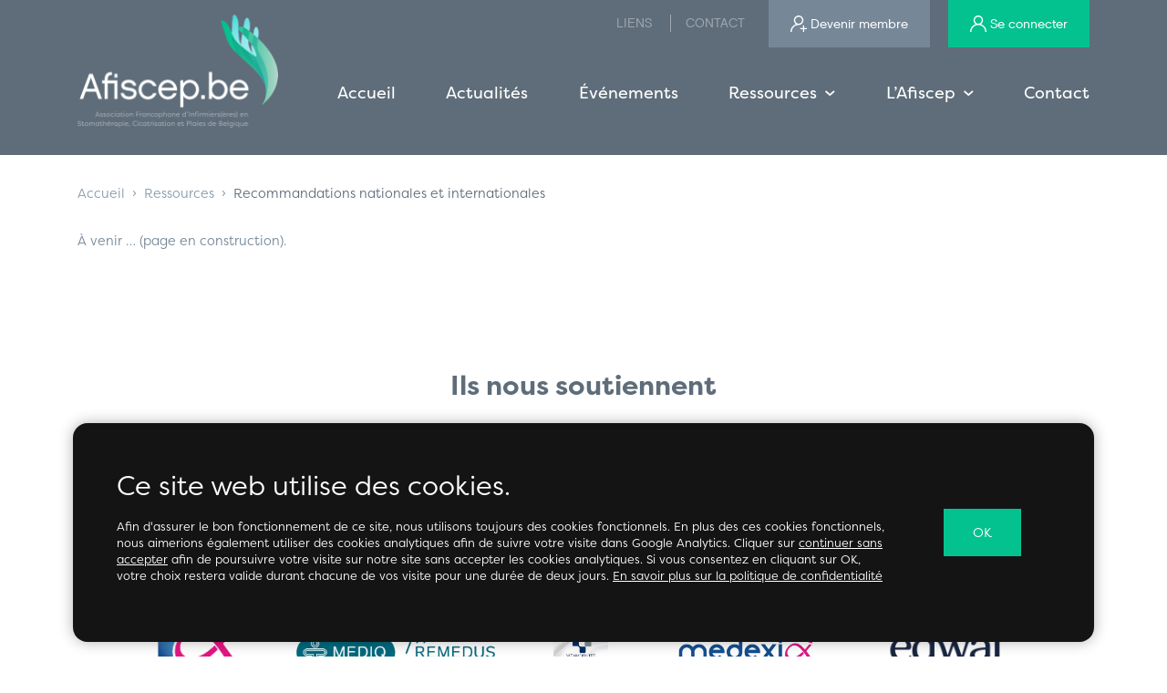

--- FILE ---
content_type: text/html; charset=UTF-8
request_url: https://afiscep.be/ressources/recommandations/
body_size: 20039
content:
<!DOCTYPE html>
<!--[if IE 9]><html id="ie9" lang="fr-FR" class="no-js no-svg"><![endif]-->
<!--[if !(IE 6) | !(IE 7) | !(IE 8) | !(IE 9)]><!--><html lang="fr-FR" class="no-js no-svg"><!--<![endif]-->
<head>
			<script>
		window.dataLayer = window.dataLayer || [];
		function gtag(){dataLayer.push(arguments);}
		gtag('consent', 'default', {
			'ad_storage': 'denied',
			'analytics_storage': 'denied'
		});
	</script>
		<script async src="https://www.googletagmanager.com/gtag/js?id=G-GZFZMYXY42"></script>
	<script>
		window.dataLayer = window.dataLayer || [];
		function gtag(){dataLayer.push(arguments);}
		gtag('js', new Date());
		gtag('config', 'G-GZFZMYXY42');
	</script>
		<script> 
	function Cookie_updateGtag() {
		gtag('consent', 'update', {
			'ad_storage': 'granted',
			'analytics_storage': 'granted'
		});
	}
	</script>
        <meta charset="utf-8" />
    <meta http-equiv="X-UA-Compatible" content="IE=edge" />
    <meta name="viewport" content="width=device-width, initial-scale=1.0, shrink-to-fit=no, user-scalable=no">
    <meta name="robots" content="index, follow">
        <title>Ressources&nbsp;&rsaquo;&nbsp;Recommandations nationales et internationales-AFISCeP : Association Francophone d'Infirmiers(ères) en Stomathérapie, Cicatrisation et Plaies de Belgique</title>
    <meta name="description" content="L'AFISCeP établit un courant d'échange avec les groupes professionnels médicaux et paramédicaux concernés par la stomathérapie, la cicatrisation et les plaies"/>
        <meta property="og:type" content="website" />
    <meta property="og:title" content="Ressources&nbsp;&rsaquo;&nbsp;Recommandations nationales et internationales-AFISCeP : Association Francophone d'Infirmiers(ères) en Stomathérapie, Cicatrisation et Plaies de Belgique"/>
    <meta property="og:description" content="L'AFISCeP établit un courant d'échange avec les groupes professionnels médicaux et paramédicaux concernés par la stomathérapie, la cicatrisation et les plaies" />
    <meta property="og:image" content="https://afiscep.be/wp-content/themes/afiscep/img/socialthumb.png" />
    <meta property="og:image:width" content="1089" />
    <meta property="og:image:height" content="800" />
    <meta property="og:site_name" content="AFISCeP : Association Francophone d'Infirmiers(ères) en Stomathérapie, Cicatrisation et Plaies de Belgique" />
    <meta property="og:locale" 	content="fr_BE" />
    <meta property="og:url" content="https://afiscep.be/ressources/recommandations" />
        <meta name="twitter:card" content="summary" />
    <meta name="twitter:url" content="https://afiscep.be/ressources/recommandations" />
    <meta name="twitter:title" content="Ressources&nbsp;&rsaquo;&nbsp;Recommandations nationales et internationales-AFISCeP : Association Francophone d'Infirmiers(ères) en Stomathérapie, Cicatrisation et Plaies de Belgique"/>
    <meta name="twitter:description" content="L'AFISCeP établit un courant d'échange avec les groupes professionnels médicaux et paramédicaux concernés par la stomathérapie, la cicatrisation et les plaies" />
    <meta name="twitter:image:src" content="https://afiscep.be/wp-content/themes/afiscep/img/socialthumb.png" />
    <meta name="twitter:site" content="" />
		<link rel="apple-touch-icon" sizes="180x180" href="https://afiscep.be/wp-content/themes/afiscep/img/favicon/apple-touch-icon.png">
	<link rel="icon" type="image/png" sizes="32x32" href="https://afiscep.be/wp-content/themes/afiscep/img/favicon/favicon-32x32.png">
	<link rel="icon" type="image/png" sizes="16x16" href="https://afiscep.be/wp-content/themes/afiscep/img/favicon/favicon-16x16.png">
	<link rel="manifest" href="https://afiscep.be/wp-content/themes/afiscep/img/favicon/site.webmanifest">
	<link rel="mask-icon" href="https://afiscep.be/wp-content/themes/afiscep/img/favicon/safari-pinned-tab.svg" color="#5f6d7a">
	<link rel="shortcut icon" href="https://afiscep.be/wp-content/themes/afiscep/img/favicon/favicon.ico">
	<meta name="msapplication-TileColor" content="#5f6d7a">
	<meta name="msapplication-config" content="https://afiscep.be/wp-content/themes/afiscep/img/favicon/browserconfig.xml">
	<meta name="theme-color" content="#5f6d7a">
	
		<script type="application/ld+json">
		{
			"@context" : "http://schema.org",
			"@type" : "Organization",
			"name" : "AFISCeP : Association Francophone d'Infirmiers(ères) en Stomathérapie, Cicatrisation et Plaies de Belgique",
			"url" : "https://afiscep.be",
            "description": "L'AFISCeP établit un courant d'échange avec les groupes professionnels médicaux et paramédicaux concernés par la stomathérapie, la cicatrisation et les plaies",
			"address": {
				"@type": "PostalAddress",
				"streetAddress": "Rue de Horia, 27",
				"postalCode":"6220",
				"addressLocality":"Fleurus",
				"addressCountry":"BE"
			},
			"image": {
				"@type": "ImageObject",
				"url": "https://afiscep.be/wp-content/themes/afiscep/img/socialthumb.png",
				"width": "1089",
				"height": "800"
			},
			"sameAs" : [
				"https://www.facebook.com/AFISCeP.be/"
			]
		}
		</script>	
		<meta name='robots' content='max-image-preview:large' />
<link rel='dns-prefetch' href='//challenges.cloudflare.com' />
<link rel='dns-prefetch' href='//ajax.googleapis.com' />
<link rel='dns-prefetch' href='//use.typekit.net' />
<style id='wp-img-auto-sizes-contain-inline-css' type='text/css'>
img:is([sizes=auto i],[sizes^="auto," i]){contain-intrinsic-size:3000px 1500px}
/*# sourceURL=wp-img-auto-sizes-contain-inline-css */
</style>
<style id='classic-theme-styles-inline-css' type='text/css'>
/*! This file is auto-generated */
.wp-block-button__link{color:#fff;background-color:#32373c;border-radius:9999px;box-shadow:none;text-decoration:none;padding:calc(.667em + 2px) calc(1.333em + 2px);font-size:1.125em}.wp-block-file__button{background:#32373c;color:#fff;text-decoration:none}
/*# sourceURL=/wp-includes/css/classic-themes.min.css */
</style>
<link rel='stylesheet' id='typekit-css' href='https://use.typekit.net/non7itw.css?ver=21' type='text/css' media='all' />
<link rel='stylesheet' id='vns-css' href='https://afiscep.be/wp-content/themes/afiscep/style.min.css?ver=21' type='text/css' media='all' />
<script type="text/javascript" src="https://ajax.googleapis.com/ajax/libs/jquery/3.7.1/jquery.min.js?ver=6.9" id="jquery-js"></script>
<link rel="canonical" href="https://afiscep.be/ressources/recommandations/" />
<link rel='shortlink' href='https://afiscep.be/?p=60' />
<style id='global-styles-inline-css' type='text/css'>
:root{--wp--preset--aspect-ratio--square: 1;--wp--preset--aspect-ratio--4-3: 4/3;--wp--preset--aspect-ratio--3-4: 3/4;--wp--preset--aspect-ratio--3-2: 3/2;--wp--preset--aspect-ratio--2-3: 2/3;--wp--preset--aspect-ratio--16-9: 16/9;--wp--preset--aspect-ratio--9-16: 9/16;--wp--preset--color--black: #000000;--wp--preset--color--cyan-bluish-gray: #abb8c3;--wp--preset--color--white: #ffffff;--wp--preset--color--pale-pink: #f78da7;--wp--preset--color--vivid-red: #cf2e2e;--wp--preset--color--luminous-vivid-orange: #ff6900;--wp--preset--color--luminous-vivid-amber: #fcb900;--wp--preset--color--light-green-cyan: #7bdcb5;--wp--preset--color--vivid-green-cyan: #00d084;--wp--preset--color--pale-cyan-blue: #8ed1fc;--wp--preset--color--vivid-cyan-blue: #0693e3;--wp--preset--color--vivid-purple: #9b51e0;--wp--preset--gradient--vivid-cyan-blue-to-vivid-purple: linear-gradient(135deg,rgb(6,147,227) 0%,rgb(155,81,224) 100%);--wp--preset--gradient--light-green-cyan-to-vivid-green-cyan: linear-gradient(135deg,rgb(122,220,180) 0%,rgb(0,208,130) 100%);--wp--preset--gradient--luminous-vivid-amber-to-luminous-vivid-orange: linear-gradient(135deg,rgb(252,185,0) 0%,rgb(255,105,0) 100%);--wp--preset--gradient--luminous-vivid-orange-to-vivid-red: linear-gradient(135deg,rgb(255,105,0) 0%,rgb(207,46,46) 100%);--wp--preset--gradient--very-light-gray-to-cyan-bluish-gray: linear-gradient(135deg,rgb(238,238,238) 0%,rgb(169,184,195) 100%);--wp--preset--gradient--cool-to-warm-spectrum: linear-gradient(135deg,rgb(74,234,220) 0%,rgb(151,120,209) 20%,rgb(207,42,186) 40%,rgb(238,44,130) 60%,rgb(251,105,98) 80%,rgb(254,248,76) 100%);--wp--preset--gradient--blush-light-purple: linear-gradient(135deg,rgb(255,206,236) 0%,rgb(152,150,240) 100%);--wp--preset--gradient--blush-bordeaux: linear-gradient(135deg,rgb(254,205,165) 0%,rgb(254,45,45) 50%,rgb(107,0,62) 100%);--wp--preset--gradient--luminous-dusk: linear-gradient(135deg,rgb(255,203,112) 0%,rgb(199,81,192) 50%,rgb(65,88,208) 100%);--wp--preset--gradient--pale-ocean: linear-gradient(135deg,rgb(255,245,203) 0%,rgb(182,227,212) 50%,rgb(51,167,181) 100%);--wp--preset--gradient--electric-grass: linear-gradient(135deg,rgb(202,248,128) 0%,rgb(113,206,126) 100%);--wp--preset--gradient--midnight: linear-gradient(135deg,rgb(2,3,129) 0%,rgb(40,116,252) 100%);--wp--preset--font-size--small: 13px;--wp--preset--font-size--medium: 20px;--wp--preset--font-size--large: 36px;--wp--preset--font-size--x-large: 42px;--wp--preset--spacing--20: 0.44rem;--wp--preset--spacing--30: 0.67rem;--wp--preset--spacing--40: 1rem;--wp--preset--spacing--50: 1.5rem;--wp--preset--spacing--60: 2.25rem;--wp--preset--spacing--70: 3.38rem;--wp--preset--spacing--80: 5.06rem;--wp--preset--shadow--natural: 6px 6px 9px rgba(0, 0, 0, 0.2);--wp--preset--shadow--deep: 12px 12px 50px rgba(0, 0, 0, 0.4);--wp--preset--shadow--sharp: 6px 6px 0px rgba(0, 0, 0, 0.2);--wp--preset--shadow--outlined: 6px 6px 0px -3px rgb(255, 255, 255), 6px 6px rgb(0, 0, 0);--wp--preset--shadow--crisp: 6px 6px 0px rgb(0, 0, 0);}:where(.is-layout-flex){gap: 0.5em;}:where(.is-layout-grid){gap: 0.5em;}body .is-layout-flex{display: flex;}.is-layout-flex{flex-wrap: wrap;align-items: center;}.is-layout-flex > :is(*, div){margin: 0;}body .is-layout-grid{display: grid;}.is-layout-grid > :is(*, div){margin: 0;}:where(.wp-block-columns.is-layout-flex){gap: 2em;}:where(.wp-block-columns.is-layout-grid){gap: 2em;}:where(.wp-block-post-template.is-layout-flex){gap: 1.25em;}:where(.wp-block-post-template.is-layout-grid){gap: 1.25em;}.has-black-color{color: var(--wp--preset--color--black) !important;}.has-cyan-bluish-gray-color{color: var(--wp--preset--color--cyan-bluish-gray) !important;}.has-white-color{color: var(--wp--preset--color--white) !important;}.has-pale-pink-color{color: var(--wp--preset--color--pale-pink) !important;}.has-vivid-red-color{color: var(--wp--preset--color--vivid-red) !important;}.has-luminous-vivid-orange-color{color: var(--wp--preset--color--luminous-vivid-orange) !important;}.has-luminous-vivid-amber-color{color: var(--wp--preset--color--luminous-vivid-amber) !important;}.has-light-green-cyan-color{color: var(--wp--preset--color--light-green-cyan) !important;}.has-vivid-green-cyan-color{color: var(--wp--preset--color--vivid-green-cyan) !important;}.has-pale-cyan-blue-color{color: var(--wp--preset--color--pale-cyan-blue) !important;}.has-vivid-cyan-blue-color{color: var(--wp--preset--color--vivid-cyan-blue) !important;}.has-vivid-purple-color{color: var(--wp--preset--color--vivid-purple) !important;}.has-black-background-color{background-color: var(--wp--preset--color--black) !important;}.has-cyan-bluish-gray-background-color{background-color: var(--wp--preset--color--cyan-bluish-gray) !important;}.has-white-background-color{background-color: var(--wp--preset--color--white) !important;}.has-pale-pink-background-color{background-color: var(--wp--preset--color--pale-pink) !important;}.has-vivid-red-background-color{background-color: var(--wp--preset--color--vivid-red) !important;}.has-luminous-vivid-orange-background-color{background-color: var(--wp--preset--color--luminous-vivid-orange) !important;}.has-luminous-vivid-amber-background-color{background-color: var(--wp--preset--color--luminous-vivid-amber) !important;}.has-light-green-cyan-background-color{background-color: var(--wp--preset--color--light-green-cyan) !important;}.has-vivid-green-cyan-background-color{background-color: var(--wp--preset--color--vivid-green-cyan) !important;}.has-pale-cyan-blue-background-color{background-color: var(--wp--preset--color--pale-cyan-blue) !important;}.has-vivid-cyan-blue-background-color{background-color: var(--wp--preset--color--vivid-cyan-blue) !important;}.has-vivid-purple-background-color{background-color: var(--wp--preset--color--vivid-purple) !important;}.has-black-border-color{border-color: var(--wp--preset--color--black) !important;}.has-cyan-bluish-gray-border-color{border-color: var(--wp--preset--color--cyan-bluish-gray) !important;}.has-white-border-color{border-color: var(--wp--preset--color--white) !important;}.has-pale-pink-border-color{border-color: var(--wp--preset--color--pale-pink) !important;}.has-vivid-red-border-color{border-color: var(--wp--preset--color--vivid-red) !important;}.has-luminous-vivid-orange-border-color{border-color: var(--wp--preset--color--luminous-vivid-orange) !important;}.has-luminous-vivid-amber-border-color{border-color: var(--wp--preset--color--luminous-vivid-amber) !important;}.has-light-green-cyan-border-color{border-color: var(--wp--preset--color--light-green-cyan) !important;}.has-vivid-green-cyan-border-color{border-color: var(--wp--preset--color--vivid-green-cyan) !important;}.has-pale-cyan-blue-border-color{border-color: var(--wp--preset--color--pale-cyan-blue) !important;}.has-vivid-cyan-blue-border-color{border-color: var(--wp--preset--color--vivid-cyan-blue) !important;}.has-vivid-purple-border-color{border-color: var(--wp--preset--color--vivid-purple) !important;}.has-vivid-cyan-blue-to-vivid-purple-gradient-background{background: var(--wp--preset--gradient--vivid-cyan-blue-to-vivid-purple) !important;}.has-light-green-cyan-to-vivid-green-cyan-gradient-background{background: var(--wp--preset--gradient--light-green-cyan-to-vivid-green-cyan) !important;}.has-luminous-vivid-amber-to-luminous-vivid-orange-gradient-background{background: var(--wp--preset--gradient--luminous-vivid-amber-to-luminous-vivid-orange) !important;}.has-luminous-vivid-orange-to-vivid-red-gradient-background{background: var(--wp--preset--gradient--luminous-vivid-orange-to-vivid-red) !important;}.has-very-light-gray-to-cyan-bluish-gray-gradient-background{background: var(--wp--preset--gradient--very-light-gray-to-cyan-bluish-gray) !important;}.has-cool-to-warm-spectrum-gradient-background{background: var(--wp--preset--gradient--cool-to-warm-spectrum) !important;}.has-blush-light-purple-gradient-background{background: var(--wp--preset--gradient--blush-light-purple) !important;}.has-blush-bordeaux-gradient-background{background: var(--wp--preset--gradient--blush-bordeaux) !important;}.has-luminous-dusk-gradient-background{background: var(--wp--preset--gradient--luminous-dusk) !important;}.has-pale-ocean-gradient-background{background: var(--wp--preset--gradient--pale-ocean) !important;}.has-electric-grass-gradient-background{background: var(--wp--preset--gradient--electric-grass) !important;}.has-midnight-gradient-background{background: var(--wp--preset--gradient--midnight) !important;}.has-small-font-size{font-size: var(--wp--preset--font-size--small) !important;}.has-medium-font-size{font-size: var(--wp--preset--font-size--medium) !important;}.has-large-font-size{font-size: var(--wp--preset--font-size--large) !important;}.has-x-large-font-size{font-size: var(--wp--preset--font-size--x-large) !important;}
/*# sourceURL=global-styles-inline-css */
</style>
</head>
<body id="top" class="wp-singular page-template-default page page-id-60 page-child parent-pageid-50 wp-theme-afiscep anim200">
    <!--[if IE]>
        <div class="ie-support">
            <div class="inner">
                <p><strong>Ce site internet nécessite un navigateur web récent pour être vu.</strong></p>    
                <p>Votre programme internet Explorer n'est malheursement pas compatible. <br>Il date d'avant 2012 et n'est plus supporté par Microsoft.</p>
                <p>Cliquez ci-dessous pour voir les possibilités de mise à jour et obtenir un navigateur récent.</p>
                <p><a class="ie-button" href="https://browser-update.org/fr/update.html">Obtenir un navigateur récent</a></p>
            </div>
        </div>
    <![endif]-->
    <div class="hidden">
        <svg xmlns="http://www.w3.org/2000/svg" style="display: none;">
            <symbol id="arrow-left" viewBox="0 0 512 512">
                <polygon points="512,236.011 76.526,236.011 248.43,64.106 220.162,35.838 0,256 220.162,476.162 248.43,447.894 76.526,275.989 512,275.989 "/>
            </symbol>
            <symbol id="arrow-right" viewBox="0 0 512 512">
                <polygon points="291.838,35.838 263.57,64.106 435.474,236.011 0,236.011 0,275.989 435.474,275.989 263.57,447.894 291.838,476.162 512,256 "/>
            </symbol>
            <symbol id="bag" viewBox="0 0 512 512">
                <path d="M452,105.518H345.926v-20c0-33.084-26.916-60-60-60h-59.852c-33.084,0-60,26.916-60,60v20H60c-33.084,0-60,26.916-60,60 v260.963c0,33.084,26.916,60,60,60h392c33.084,0,60-26.916,60-60V165.518C512,132.434,485.084,105.518,452,105.518z M206.074,85.518c0-11.028,8.972-20,20-20h59.852c11.028,0,20,8.972,20,20v20h-99.852V85.518z M472,426.48 c0,11.028-8.972,20-20,20H60c-11.028,0-20-8.972-20-20V257.518h65v53.963h40v-53.963h91v147h40v-147h91v53.963h40v-53.963h65 V426.48z M472,217.518H40v-52c0-11.028,8.972-20,20-20h392c11.028,0,20,8.972,20,20V217.518z"/>
            </symbol>
            <symbol id="bell" viewBox="0 0 512 512">
                <g> <g> <path d="M477.187,120.776l-7.224-18.65l-37.3,14.448l7.225,18.649C447.925,155.974,452,177.768,452,200v92h40v-92 C492,172.807,487.017,146.152,477.187,120.776z"/> </g> </g><g> <g> <path d="M42.037,102.127l-7.224,18.65C24.983,146.152,20,172.807,20,200v92h40v-92c0-22.232,4.075-44.026,12.112-64.776 l7.225-18.649L42.037,102.127z"/> </g> </g><g> <g> <path d="M468,392h-20c-10.384,0-18.709-3.609-24.745-10.728C415.892,372.588,412,358.886,412,341.646V204 c0-78.818-59.543-144.777-136-154.699V0h-40v49.301C159.543,59.223,100,125.181,100,204v144c0,14.175-3.734,25.775-10.799,33.546 C82.984,388.385,74.27,392,64,392H44v56h161.413c-0.915,3.855-1.413,7.869-1.413,12c0,28.673,23.327,52,52,52 c28.673,0,52-23.327,52-52c0-4.131-0.499-8.145-1.413-12H468V392z M256,472c-6.617,0-12-5.383-12-12s5.383-12,12-12 s12,5.383,12,12S262.617,472,256,472z M119.208,408C132.813,392.784,140,372.052,140,348V204 c0-63.067,51.263-115.072,114.302-115.987h3.396C320.737,88.928,372,140.933,372,204v137.646c0,26.84,7.174,49.488,20.745,65.494 c0.245,0.289,0.492,0.576,0.741,0.86H119.208z"/> </g> </g>
            </symbol>
            <symbol id="calendar" viewBox="0 0 512 512">
                <g> <g> <path d="M452,40h-24V0h-40v40H124V0H84v40H60C26.916,40,0,66.916,0,100v352c0,33.084,26.916,60,60,60h392 c33.084,0,60-26.916,60-60V100C512,66.916,485.084,40,452,40z M472,452c0,11.028-8.972,20-20,20H60c-11.028,0-20-8.972-20-20V188 h432V452z M472,148H40v-48c0-11.028,8.972-20,20-20h24v40h40V80h264v40h40V80h24c11.028,0,20,8.972,20,20V148z"/> </g> </g><g> <g> <rect x="76" y="230" width="40" height="40"/> </g> </g><g> <g> <rect x="156" y="230" width="40" height="40"/> </g> </g><g> <g> <rect x="236" y="230" width="40" height="40"/> </g> </g><g> <g> <rect x="316" y="230" width="40" height="40"/> </g> </g><g> <g> <rect x="396" y="230" width="40" height="40"/> </g> </g><g> <g> <rect x="76" y="310" width="40" height="40"/> </g> </g><g> <g> <rect x="156" y="310" width="40" height="40"/> </g> </g><g> <g> <rect x="236" y="310" width="40" height="40"/> </g> </g><g> <g> <rect x="316" y="310" width="40" height="40"/> </g> </g><g> <g> <rect x="76" y="390" width="40" height="40"/> </g> </g><g> <g> <rect x="156" y="390" width="40" height="40"/> </g> </g><g> <g> <rect x="236" y="390" width="40" height="40"/> </g> </g><g> <g> <rect x="316" y="390" width="40" height="40"/> </g> </g><g> <g> <rect x="396" y="310" width="40" height="40"/> </g> </g>
            </symbol>
            <symbol id="check" viewBox="0 0 512 512">
                <polygon points="482.182,67.907 196.748,386.672 27.576,225.852 0,254.861 199.059,444.093 512,94.607 "/>
            </symbol>
            <symbol id="clock" viewBox="0 0 512 512">
                <g> <g> <path d="M437.02,74.98C388.667,26.629,324.38,0,256,0S123.333,26.629,74.98,74.98C26.629,123.333,0,187.62,0,256 s26.629,132.667,74.98,181.02C123.333,485.371,187.62,512,256,512s132.667-26.629,181.02-74.98 C485.371,388.667,512,324.38,512,256S485.371,123.333,437.02,74.98z M256,472c-119.103,0-216-96.897-216-216S136.897,40,256,40 s216,96.897,216,216S375.103,472,256,472z"/> </g> </g><g> <g> <polygon points="276,236 276,76 236,76 236,276 388,276 388,236 "/> </g> </g>
            </symbol>
            <symbol id="download" viewBox="0 0 512 512">
                <g> <g> <path d="M472,195v126H308v20c0,28.673-23.327,52-52,52c-28.673,0-52-23.327-52-52l-0.004-20H40V195H0v257 c0,33.084,26.916,60,60,60h392c33.084,0,60-26.916,60-60V195H472z M472,452c0,11.028-8.972,20-20,20H60c-11.028,0-20-8.972-20-20 v-91h126.189c9.157,41.143,45.949,72,89.811,72s80.653-30.857,89.811-72H472V452z"/> </g> </g><g> <g> <polygon points="352,115.716 276,191.716 276,0 236,0 236,191.716 160,115.716 131.716,144 256,268.284 380.284,144 "/> </g> </g>
            </symbol>
            <symbol id="enveloppe" viewBox="0 0 512 512">
                <g> <g> <path d="M452,68H60C26.916,68,0,94.916,0,128v256c0,33.084,26.916,60,60,60h392c33.084,0,60-26.916,60-60V128 C512,94.916,485.084,68,452,68z M472,384c0,11.028-8.972,20-20,20H60c-11.028,0-20-8.972-20-20V128c0-11.028,8.972-20,20-20h392 c11.028,0,20,8.972,20,20V384z"/> </g> </g><g> <g> <polygon points="468.604,92.937 256,251.074 43.396,92.937 19.522,125.032 256,300.926 492.478,125.032 "/> </g> </g>
            </symbol>
            <symbol id="eye" viewBox="0 0 512 512">
                <g> <g> <path d="M504.404,244.787c-0.569-0.838-5.63-8.295-8.358-11.855c-12.74-16.618-42.574-55.535-83.705-89.578 C360.834,100.724,308.234,79.109,256,79.109c-52.234,0-104.834,21.616-156.34,64.246c-41.131,34.042-70.965,72.959-83.706,89.579 c-2.727,3.559-7.788,11.014-8.357,11.853L0,255.999l7.595,11.212c0.568,0.838,5.63,8.297,8.359,11.858 c12.74,16.618,42.575,55.535,83.705,89.578c51.506,42.63,104.107,64.245,156.341,64.245c52.234,0,104.834-21.616,156.341-64.246 c41.132-34.043,70.965-72.96,83.705-89.578c2.728-3.56,7.791-11.018,8.359-11.858L512,255.998L504.404,244.787z M256,392.915 c-67.634,0-137.395-46.066-207.357-136.915C118.606,165.149,188.366,119.084,256,119.084c67.635,0,137.396,46.066,207.356,136.916 C393.395,346.85,323.635,392.915,256,392.915z"/> </g> </g><g> <g> <circle cx="256.002" cy="256.002" r="38.976"/> </g> </g><g> <g> <path d="M256,142.07c-62.821,0-113.93,51.108-113.93,113.93c0,62.821,51.108,113.93,113.93,113.93S369.93,318.821,369.93,256 C369.93,193.178,318.821,142.07,256,142.07z M256,329.954c-40.779,0-73.954-33.176-73.954-73.954s33.175-73.954,73.954-73.954 c40.779,0,73.954,33.175,73.954,73.954C329.954,296.778,296.779,329.954,256,329.954z"/> </g> </g>
            </symbol>
            <symbol id="facebook" viewBox="0 0 60.734 60.733">
                <path d="M57.378,0.001H3.352C1.502,0.001,0,1.5,0,3.353v54.026c0,1.853,1.502,3.354,3.352,3.354h29.086V37.214h-7.914v-9.167h7.914 v-6.76c0-7.843,4.789-12.116,11.787-12.116c3.355,0,6.232,0.251,7.071,0.36v8.198l-4.854,0.002c-3.805,0-4.539,1.809-4.539,4.462		v5.851h9.078l-1.187,9.166h-7.892v23.52h15.475c1.852,0,3.355-1.503,3.355-3.351V3.351C60.731,1.5,59.23,0.001,57.378,0.001z"/>
            </symbol>
            <symbol id="filter" viewBox="0 0 512 512">
                <path d="M19.828,0v115.967l168.122,180.131v137.383L324.049,512V296.098l168.122-180.131V0H19.828z M284.02,280.321v162.373 l-56.041-32.331V280.321L78.429,120.087h355.143L284.02,280.321z M452.143,80.058H59.857V40.029h392.285V80.058z"/>
            </symbol>
            <symbol id="gsm" viewBox="0 0 512 512">
                <g> <g> <path d="M384,0H128C94.916,0,68,26.916,68,60v392c0,33.084,26.916,60,60,60h256c33.084,0,60-26.916,60-60V60 C444,26.916,417.084,0,384,0z M404,452c0,11.028-8.972,20-20,20H128c-11.028,0-20-8.972-20-20V60c0-11.028,8.972-20,20-20h256 c11.028,0,20,8.972,20,20V452z"/> </g> </g><g> <g> <rect x="216" y="80.12" width="80" height="40"/> </g> </g><g> <g> <circle cx="166" cy="100.122" r="20"/> </g> </g><g> <g> <rect x="236" y="392.12" width="40" height="40"/> </g> </g>
            </symbol>
            <symbol id="info" viewBox="0 0 511.999 511.999">
                <g> <g> <path d="M284.937,0c-32.472,0-58.889,26.417-58.889,58.889s26.418,58.889,58.889,58.889c32.472,0,58.889-26.417,58.889-58.889 S317.408,0,284.937,0z M284.937,77.853c-10.457,0-18.964-8.507-18.964-18.964c0-10.457,8.508-18.964,18.964-18.964 c10.457,0,18.964,8.507,18.964,18.964C303.901,69.346,295.394,77.853,284.937,77.853z"/> </g> </g><g> <g> <path d="M331.891,423.403l-31.529,15.62l34.266-231.563c0.144-0.967,0.215-1.944,0.215-2.922c0-17.753-8.681-34.341-23.22-44.376 c-14.375-9.92-32.692-12.149-49.001-5.963c-0.594,0.226-1.178,0.479-1.748,0.761l-98.49,48.566l17.657,35.808l31.573-15.569 l-34.26,231.451c-0.143,0.967-0.215,1.944-0.215,2.922c0,17.696,8.714,34.272,23.309,44.346c9.105,6.283,19.754,9.516,30.47,9.516 c6.351,0,12.727-1.137,18.817-3.447c0.606-0.23,1.2-0.489,1.781-0.777l98.099-48.599L331.891,423.403z M256.809,460.599 l-21.958,10.878c-5.565,1.774-10.021-0.675-11.726-1.851c-1.712-1.182-5.558-4.465-6.017-10.323l38.041-257.007l22.344-11.018 c5.273-1.697,9.407,0.333,11.449,1.743c1.688,1.165,5.479,4.418,5.929,10.346L256.809,460.599z"/> </g> </g>
            </symbol>
            <symbol id="lock" viewBox="0 0 512 512">
                <g> <g> <path d="M400,188h-36.037v-82.23c0-58.322-48.449-105.77-108-105.77c-59.551,0-108,47.448-108,105.77V188H112 c-33.084,0-60,26.916-60,60v204c0,33.084,26.916,60,60,60h288c33.084,0,60-26.916,60-60V248C460,214.916,433.084,188,400,188z M187.963,105.77c0-36.266,30.505-65.77,68-65.77s68,29.504,68,65.77V188h-136V105.77z M420,452c0,11.028-8.972,20-20,20H112 c-11.028,0-20-8.972-20-20V248c0-11.028,8.972-20,20-20h288c11.028,0,20,8.972,20,20V452z"/> </g> </g><g> <g> <path d="M256,286c-20.435,0-37,16.565-37,37c0,13.048,6.76,24.51,16.963,31.098V398c0,11.045,8.954,20,20,20 c11.045,0,20-8.955,20-20v-43.855C286.207,347.565,293,336.08,293,323C293,302.565,276.435,286,256,286z"/> </g> </g>
            </symbol>
            <symbol id="pay" viewBox="0 0 512 512">
                <g> <g> <path d="M452,68H60C26.916,68,0,94.916,0,128v256c0,33.084,26.916,60,60,60h392c33.084,0,60-26.916,60-60V128 C512,94.916,485.084,68,452,68z M472,384c0,11.028-8.972,20-20,20H60c-11.028,0-20-8.972-20-20V214h432V384z M472,154H40v-26 c0-11.028,8.972-20,20-20h392c11.028,0,20,8.972,20,20V154z"/> </g> </g><g> <g> <rect x="68" y="244" width="264" height="40"/> </g> </g>
            </symbol>
            <symbol id="pin" viewBox="0 0 512 512">
                <g> <g> <path d="M256,110.062c-52.412,0-95.053,42.641-95.053,95.053s42.641,95.053,95.053,95.053s95.053-42.641,95.053-95.053 S308.413,110.062,256,110.062z M256,260.146c-30.344,0-55.031-24.687-55.031-55.031s24.687-55.031,55.031-55.031 s55.031,24.687,55.031,55.031S286.344,260.146,256,260.146z"/> </g> </g><g> <g> <path d="M256,0C142.899,0,50.885,92.015,50.885,205.115v5.67c0,57.2,32.794,123.856,97.474,198.113 c46.888,53.832,93.121,91.368,95.065,92.94L256,512l12.576-10.161c1.945-1.572,48.178-39.108,95.065-92.94 c64.679-74.258,97.474-140.913,97.474-198.113v-5.67C461.115,92.015,369.101,0,256,0z M421.093,210.786 c0,96.665-124.551,213.68-165.093,249.202C215.447,424.455,90.907,307.444,90.907,210.786v-5.67 c0-91.032,74.061-165.093,165.093-165.093s165.093,74.061,165.093,165.093V210.786z"/> </g> </g>
            </symbol>
            <symbol id="push-pin" viewBox="0 0 512 512">
                <path d="M324.558,0L303.54,21.018v78.373l-82.466,84.049H109.092l-21.018,21.018l96.05,96.05L0,483.614L28.23,512l184.202-183.186 l96.112,96.112l21.018-21.018V290.894l83.578-82.435h77.842L512,187.442L324.558,0z M396.72,168.426L289.528,274.15v75.144 L163.706,223.473h74.175l105.693-107.722V75.632l92.794,92.794H396.72z"/>
            </symbol>
            <symbol id="puzzle" viewBox="0 0 512 512">
                <path d="M452,52H332.838l9.278,26.589C351.692,106.031,356,133.359,356,144c0,19.851-16.149,36-36,36s-36-16.149-36-36 c0-10.641,4.308-37.969,13.884-65.411L307.162,52H188c-33.084,0-60,26.916-60,60v76.114C106.357,182.584,87.172,180,76,180 c-41.906,0-76,34.093-76,76c0,41.907,34.094,76,76,76c11.172,0,30.357-2.584,52-8.114V400c0,33.084,26.916,60,60,60h119.162 l-9.278-26.589C288.308,405.969,284,378.641,284,368c0-19.851,16.149-36,36-36s36,16.149,36,36 c0,10.641-4.308,37.969-13.884,65.411L332.838,460H452c33.084,0,60-26.916,60-60V112C512,78.916,485.084,52,452,52z M472,400 c0,11.028-8.972,20-20,20h-64.114c5.53-21.642,8.114-40.828,8.114-52c0-41.907-34.094-76-76-76s-76,34.093-76,76 c0,11.172,2.584,30.358,8.114,52H188c-11.028,0-20-8.972-20-20V268.838l-26.59,9.279C113.969,287.693,86.641,292,76,292 c-19.851,0-36-16.149-36-36s16.149-36,36-36c10.641,0,37.969,4.307,65.41,13.883l26.59,9.279V112c0-11.028,8.972-20,20-20h64.114 c-5.53,21.642-8.114,40.828-8.114,52c0,41.907,34.094,76,76,76s76-34.093,76-76c0-11.172-2.584-30.358-8.114-52H452 c11.028,0,20,8.972,20,20V400z"/>
            </symbol>
            <symbol id="sablier" viewBox="0 0 512 512">
                <path d="M350.986,228.784C385.668,189.543,404,142.245,404,92V40h64V0H44v40h64v52c0,50.245,18.332,97.543,53.014,136.784 c9.892,11.191,19.814,20.251,28.373,27.216c-8.559,6.965-18.481,16.025-28.373,27.216C126.332,322.457,108,369.755,108,420v52H44 v40h424v-40h-64v-52c0-50.245-18.332-97.543-53.014-136.784c-9.892-11.191-19.814-20.251-28.373-27.216 C331.172,249.035,341.094,239.975,350.986,228.784z M148,40h216v40H148V40z M364,472H148v-40h216V472z M278.248,273.461 c0.22,0.124,22.197,12.633,43.669,37.274c21.337,24.485,34.626,51.727,39.714,81.265H150.369 c5.088-29.537,18.377-56.779,39.714-81.265c21.472-24.641,43.449-37.15,43.616-37.244c6.357-3.525,10.328-10.207,10.328-17.477 c0-7.269-3.917-13.951-10.274-17.476c-0.22-0.124-22.197-12.633-43.669-37.274c-21.337-24.485-34.626-51.727-39.714-81.265 h211.262c-5.088,29.537-18.377,56.779-39.714,81.265c-21.472,24.641-43.449,37.15-43.616,37.244 c-6.357,3.525-10.328,10.207-10.328,17.477C267.974,263.254,271.891,269.937,278.248,273.461z"/>
            </symbol>
            <symbol id="smile" viewBox="0 0 512 512">
                <g> <g> <path d="M437.02,74.98C388.667,26.629,324.38,0,256,0S123.333,26.629,74.98,74.98C26.629,123.333,0,187.62,0,256 s26.629,132.668,74.98,181.02C123.333,485.371,187.62,512,256,512s132.667-26.629,181.02-74.98 C485.371,388.668,512,324.38,512,256S485.371,123.333,437.02,74.98z M256,472c-119.103,0-216-96.897-216-216S136.897,40,256,40 s216,96.897,216,216S375.103,472,256,472z"/> </g> </g><g> <g> <path d="M368.993,285.776c-0.072,0.214-7.298,21.626-25.02,42.393C321.419,354.599,292.628,368,258.4,368 c-34.475,0-64.195-13.561-88.333-40.303c-18.92-20.962-27.272-42.54-27.33-42.691l-37.475,13.99 c0.42,1.122,10.533,27.792,34.013,54.273C171.022,389.074,212.215,408,258.4,408c46.412,0,86.904-19.076,117.099-55.166 c22.318-26.675,31.165-53.55,31.531-54.681L368.993,285.776z"/> </g> </g><g> <g> <circle cx="168" cy="180.12" r="32"/> </g> </g><g> <g> <circle cx="344" cy="180.12" r="32"/> </g> </g>
            </symbol>
            <symbol id="surligneur" viewBox="0 0 512 512">
                <g> <g> <polygon points="499.232,145.008 499.232,145.008 499.233,145.009 "/> </g> </g><g> <g> <path d="M499.232,145.008L389.819,36.278c-16.926-16.818-44.455-16.805-61.432,0.09L127.135,238.516v8.263 c0,53.958-34.948,116.624-41.162,127.337L0,464.394l123.325,23.926l38.993-38.604c12.845-7.092,76.992-41.029,127.949-41.029h8.34 L499.31,206.235c8.188-8.176,12.695-19.038,12.69-30.592C511.995,164.064,507.46,153.184,499.232,145.008z M110.191,445.001 l-30.768-5.97l23.11-24.268l19.059,18.95L110.191,445.001z M153.538,409.034l-26.531-26.378 c10.246-19.303,27.793-56.261,35.86-96.114l86.839,86.762C210.468,381.602,172.959,399.048,153.538,409.034z M291.76,358.744 L177.535,244.621L304.709,116.88l113.955,113.853L291.76,358.744z M471.023,177.918l-24.181,24.391L332.948,88.516l23.738-23.845 c1.334-1.327,3.587-1.328,4.921-0.002L471.021,173.4l0.001,0.001c0.787,0.782,0.954,1.661,0.954,2.259 C471.976,176.257,471.811,177.136,471.023,177.918z"/> </g> </g>
            </symbol>
            <symbol id="tag" viewBox="0 0 512 512">
                <g> <g> <path d="M266.909,0L17.519,249.87c-23.334,23.374-23.334,61.406,0.002,84.781l159.51,159.745 c11.325,11.341,26.388,17.593,42.415,17.604c0.015,0,0.028,0,0.043,0c16.011,0,31.067-6.23,42.4-17.547l250.092-249.829V0H266.909 z M471.982,228.043l-238.36,238.108c-3.778,3.772-8.795,5.849-14.132,5.849c-0.005,0-0.01,0-0.015,0 c-5.343-0.004-10.364-2.088-14.139-5.868L45.827,306.389c-7.778-7.791-7.778-20.468,0.001-28.26L283.501,40h188.481V228.043z"/> </g> </g><g> <g> <circle cx="375.98" cy="136" r="32"/> </g> </g>
            </symbol>
            <symbol id="text" viewBox="0 0 512 512">
                <g> <g> <rect x="136" y="118" width="376" height="40"/> </g> </g><g> <g> <rect width="512" height="40"/> </g> </g><g> <g> <rect y="472" width="512" height="40"/> </g> </g><g> <g> <rect x="136" y="354" width="376" height="40"/> </g> </g><g> <g> <rect y="236" width="512" height="40"/> </g> </g>
            </symbol>
            <symbol id="tirelire" viewBox="0 0 512 512">
                <g> <g> <circle cx="379" cy="264" r="20"/> </g> </g><g> <g> <path d="M492,259c-12.89,0-21.853-1.826-25.238-5.141c-3.121-3.057-5.129-10.567-7.455-19.265l-0.219-0.818 c-1.437-5.365-2.551-10.641-3.629-15.742c-3.318-15.703-6.731-31.857-18.891-46.141c2.671-21.221,12.427-54.316,16.453-66.71 L461.532,79H434c-23.962,0-46.463,8.396-65.07,24.278c-8.428,7.194-15.019,15.028-19.909,21.872 c-2.101-0.423-4.269-0.817-6.465-1.198c2.972-9.301,4.51-19.057,4.51-28.952c0-52.383-42.617-95-95-95s-95,42.617-95,95 c0,14.159,3.148,28.032,9.151,40.69c-14.984,6.208-28.576,14.007-40.551,23.339C90.521,186.418,70.561,225.975,67.443,274h-8.11 c-0.051,0-5.619-0.253-10.723-2.806c-4.257-2.129-8.61-5.756-8.61-16.527c0-10.43,3.929-14.027,7.772-16.171 c4.418-2.463,9.782-3.12,11.476-3.165L59,235.333v-40c-2.422,0-15.182,0.34-28.505,7.059C10.83,212.309,0,230.873,0,254.667 c0,23.823,10.911,42.399,30.723,52.305c13.378,6.689,26.18,7.028,28.61,7.028h9.664c5.449,36.293,21.807,69.877,45.624,92.709 L127.256,512H221v-61.296c12.745,2.133,26.031,3.296,42.867,3.296c7.888,0,15.574-0.245,23.032-0.504L294.401,512H387v-66.521 c50.959-12.498,93.082-47.194,122.558-101.234l2.442-4.478V259H492z M252.067,40c30.327,0,55,24.673,55,55 c0,8.472-1.937,16.761-5.632,24.27c-13.161-0.883-26.142-1.27-37.568-1.27c-20.772,0-40.415,1.958-58.67,5.789 c-5.317-8.633-8.13-18.577-8.13-28.789C197.067,64.673,221.74,40,252.067,40z M472,329.46L472,329.46 c-26.614,46.479-62.875,73.302-107.836,79.742L347,411.661V472h-17.401l-7.611-59.354l-17.914,0.318 c-5.495,0.098-11.093,0.294-16.506,0.483C279.81,413.72,271.786,414,263.867,414c-23.866,0-38.271-2.495-58.042-7.409L181,400.42 V472h-18.256l-10.246-85.378l-6.068-5.085C122.108,361.156,107,325.11,107,287.467C107,206.398,165.642,158,263.867,158 c26.966,0,66.349,2.394,88.596,9.14l15.652,4.746l7.758-14.398c4.147-7.696,13.563-22.179,29.331-31.017 c-4.495,17.307-8.898,37.707-9.291,52.401l-0.253,9.467l7.164,6.195c7.95,6.875,9.99,15.163,13.499,31.771 c1.131,5.353,2.414,11.42,4.125,17.815l0.217,0.811c3.522,13.169,7.165,26.787,18.108,37.505 c8.123,7.956,18.909,12.919,33.227,15.16V329.46z"/> </g> </g>
            </symbol>
            <symbol id="thunderbolt" viewBox="0 0 512 512">
                <path d="M436.021,195.086l-151.696-1.35L339.838,0L75.979,315.069l157.109,1.399L193.899,512L436.021,195.086z M160.458,276.083 l89.59-106.979l-18.309,63.902l124.459,1.108L266.62,351.363l14.871-74.202L160.458,276.083z"/>
            </symbol>
            <symbol id="twitter" preserveAspectRatio="xMinYMin meet" viewBox="0 0 1200 1227">
				<path d="M714.163 519.284L1160.89 0H1055.03L667.137 450.887L357.328 0H0L468.492 681.821L0 1226.37H105.866L515.491 750.218L842.672 1226.37H1200L714.137 519.284H714.163ZM569.165 687.828L521.697 619.934L144.011 79.6944H306.615L611.412 515.685L658.88 583.579L1055.08 1150.3H892.476L569.165 687.854V687.828Z"></path>
			</symbol>
            <symbol id="user" viewBox="0 0 512 512">
                <path d="M437.02,330.98c-27.883-27.882-61.071-48.523-97.281-61.018C378.521,243.251,404,198.548,404,148 C404,66.393,337.607,0,256,0S108,66.393,108,148c0,50.548,25.479,95.251,64.262,121.962 c-36.21,12.495-69.398,33.136-97.281,61.018C26.629,379.333,0,443.62,0,512h40c0-119.103,96.897-216,216-216s216,96.897,216,216 h40C512,443.62,485.371,379.333,437.02,330.98z M256,256c-59.551,0-108-48.448-108-108S196.449,40,256,40 c59.551,0,108,48.448,108,108S315.551,256,256,256z"/>
            </symbol>
            <symbol id="user-add" viewBox="0 0 512 512">
                <g> <g> <path d="M255.501,0.499c-81.448,0-147.711,66.264-147.711,147.711c0,50.449,25.429,95.065,64.137,121.724 c-36.139,12.471-69.263,33.071-97.091,60.899C26.577,379.093,0,443.254,0,511.501h39.922 c0-118.871,96.708-215.579,215.579-215.579c81.448,0,147.711-66.264,147.711-147.712S336.949,0.499,255.501,0.499z M255.501,256 c-59.435,0-107.789-48.354-107.789-107.789S196.066,40.421,255.501,40.421S363.29,88.775,363.29,148.211S314.936,256,255.501,256z "/> </g> </g><g> <g> <polygon points="428.164,387.743 428.164,303.906 388.242,303.906 388.242,387.743 304.405,387.743 304.405,427.665 388.242,427.665 388.242,511.501 428.164,511.501 428.164,427.665 512,427.665 512,387.743 "/> </g> </g>
            </symbol>
            <symbol id="user-check" viewBox="0 0 512 512">
                <g> <g> <polygon points="482.181,299.636 343.253,454.319 264.85,379.688 237.271,408.661 345.498,511.681 511.94,326.364 "/> </g> </g><g> <g> <path d="M339.794,269.966C378.58,243.255,404.06,198.55,404.06,148c0-81.607-66.393-148-148-148s-148,66.393-148,148 c0,50.548,25.479,95.251,64.261,121.963c-36.21,12.494-69.398,33.135-97.281,61.018C26.689,379.333,0.06,443.62,0.06,512h40 c0-119.103,96.897-216,216-216c50.491,0,96.974,17.434,133.793,46.572l26.856-29.901 C393.532,293.919,367.551,279.55,339.794,269.966z M256.06,256c-59.551,0-108-48.449-108-108c0-59.551,48.449-108,108-108 c59.551,0,108,48.449,108,108C364.06,207.551,315.611,256,256.06,256z"/> </g> </g>
            </symbol>
            
            <symbol id="youtube" viewBox="0 0 512.002 512.002">
                <g> <g> <path d="M501.574,137.373c-7.308-27.018-28.647-48.318-55.624-55.571c-38.416-10.498-174.554-10.801-189.951-10.801 c-15.386,0-151.432,0.291-189.761,10.362c-0.069,0.019-0.137,0.037-0.205,0.056c-26.581,7.286-48.414,29.273-55.624,56.011 c-0.009,0.037-0.019,0.073-0.029,0.11C0.118,176.48,0,252.772,0,256.001c0,3.245,0.118,79.931,10.41,118.571 c7.292,27.046,28.642,48.37,55.69,55.642c38.77,10.484,174.545,10.787,189.899,10.787c15.387,0,151.433-0.291,189.762-10.364 c0.036-0.009,0.073-0.019,0.109-0.029c27.077-7.28,48.428-28.603,55.72-55.648c0.009-0.037,0.019-0.074,0.029-0.11 c10.207-38.731,10.379-114.414,10.38-118.402C512.017,252.622,512.235,176.3,501.574,137.373z M471.997,256.39 c0,20.538-1.625,79.986-9.044,108.21c-3.603,13.288-14.101,23.767-27.417,27.367c-28.33,7.408-139.186,9.033-179.537,9.034 c-40.246,0-150.942-1.688-179.485-9.408c-13.359-3.591-23.889-14.104-27.468-27.375C40.116,330.69,40,256.742,40,256.001 c0-20.537,1.625-79.973,9.042-108.201c3.591-13.255,14.362-24.145,27.468-27.778c28.415-7.396,139.162-9.02,179.489-9.021 c40.347,0,151.229,1.686,179.485,9.408c13.358,3.591,23.889,14.104,27.483,27.435c0.007,0.026,0.015,0.053,0.022,0.079 C470.675,175.967,472.098,235.658,471.997,256.39z"/> </g> </g><g> <g> <path d="M190.084,150.844v210.313L372.057,256L190.084,150.844z M230.084,220.157l62.027,35.844l-62.027,35.844V220.157z"/> </g> </g>
            </symbol>
        </svg>
    </div>
    <header class="bg-color1 blanc anim200">
        <div class="header container clear">
            <div class="flex xgap">
                <div class="col3 col4-s">
                    <a class="logo anim200 inline" href="https://afiscep.be" title="">
                        <picture>
                            <source srcset="https://afiscep.be/wp-content/themes/afiscep/img/logo-afiscep-neg.webp" type="image/webp">
                            <img class="responsive" src="https://afiscep.be/wp-content/themes/afiscep/img/logo-afiscep-neg.png" alt="Afiscep.be" width="" height="">
                        </picture>
                    </a>
                </div>
                <div class="col9">
                    <div class="flex xright ymiddle sup_header anim200 font-alt">
                        <div class="sup-menu vmiddle blanc04">
                            <a class="uppercase" href="https://afiscep.be/liens/">Liens</a>
                            <a class="uppercase" href="https://afiscep.be/contact/">Contact</a>
                        </div>
                        <div class="connexion">
                                                            <a class="bg-color2 devenir_membre inline anim200" href="https://afiscep.be/afiscep/devenez-membre/">
                                    <svg class="ico">
                                        <use xlink:href="#user-add"></use>
                                    </svg>
                                    <span class="label inline vmiddle">Devenir membre</span> 
                                </a>
                                <span class="bg-color3 se_connecter show-login inline pointer anim200">
                                    <svg class="ico">
                                        <use xlink:href="#user"></use>
                                    </svg>
                                    <span class="label inline vmiddle">Se connecter</span>
                                </span>
                                                    </div>
                    </div>
                    <div class="menu-trigger pointer anim200">
                        <div class="label blanc inline font-alt anim200 vmiddle">
                            menu                        </div>
                        <div class="ico inline vmiddle"><span></span><span></span><span></span><span></span></div>
                    </div>
                    <div class="nav_wrapper anim200 fw400">
                        <nav role="navigation" itemscope itemtype="http://schema.org/SiteNavigationElement"><ul id="header-nav" class="flex xjustify vmiddle"><li  class="menu-item menu-item-type-post_type menu-item-object-page menu-item-home menu-item-93"><a href="https://afiscep.be/" itemprop="url"><span itemprop="name">Accueil</span></a></li>
<li  class="menu-item menu-item-type-post_type menu-item-object-page menu-item-91"><a href="https://afiscep.be/actualites/" itemprop="url"><span itemprop="name">Actualités</span></a></li>
<li  class="menu-item menu-item-type-post_type menu-item-object-page menu-item-90"><a href="https://afiscep.be/event/" itemprop="url"><span itemprop="name">Événements</span></a></li>
<li  class="menu-item menu-item-type-post_type menu-item-object-page current-page-ancestor menu-item-has-children menu-item-84"><a href="https://afiscep.be/ressources/" itemprop="url"><span itemprop="name">Ressources</span></a>
<ul class="sub-menu">
	<li  class="menu-item menu-item-type-post_type menu-item-object-page menu-item-89"><a href="https://afiscep.be/ressources/repertoire/" itemprop="url"><span itemprop="name">Répertoire des praticiens</span></a></li>
	<li  class="menu-item menu-item-type-post_type menu-item-object-page menu-item-4031"><a href="https://afiscep.be/publications/" itemprop="url"><span itemprop="name">Publications</span></a></li>
	<li  class="menu-item menu-item-type-post_type menu-item-object-page menu-item-87"><a href="https://afiscep.be/ressources/brochure/" itemprop="url"><span itemprop="name">Brochures</span></a></li>
	<li  class="menu-item menu-item-type-post_type menu-item-object-page menu-item-86"><a href="https://afiscep.be/ressources/legislation-et-remboursement/" itemprop="url"><span itemprop="name">Législation et documents de remboursement</span></a></li>
</ul>
</li>
<li  class="menu-item menu-item-type-post_type menu-item-object-page menu-item-has-children menu-item-78"><a href="https://afiscep.be/afiscep/" itemprop="url"><span itemprop="name">L’Afiscep</span></a>
<ul class="sub-menu">
	<li  class="menu-item menu-item-type-post_type menu-item-object-page menu-item-83"><a href="https://afiscep.be/afiscep/presentation/" itemprop="url"><span itemprop="name">Présentation</span></a></li>
	<li  class="menu-item menu-item-type-post_type menu-item-object-page menu-item-82"><a href="https://afiscep.be/afiscep/structure/" itemprop="url"><span itemprop="name">Structure</span></a></li>
	<li  class="menu-item menu-item-type-post_type menu-item-object-page menu-item-81"><a href="https://afiscep.be/afiscep/representation/" itemprop="url"><span itemprop="name">Représentation</span></a></li>
	<li  class="menu-item menu-item-type-post_type menu-item-object-page menu-item-80"><a href="https://afiscep.be/afiscep/partenariat/" itemprop="url"><span itemprop="name">Partenariat</span></a></li>
	<li  class="menu-item menu-item-type-post_type menu-item-object-page menu-item-79"><a href="https://afiscep.be/afiscep/devenez-membre/" itemprop="url"><span itemprop="name">Devenez membre !</span></a></li>
</ul>
</li>
<li  class="menu-item menu-item-type-post_type menu-item-object-page menu-item-77"><a href="https://afiscep.be/contact/" itemprop="url"><span itemprop="name">Contact</span></a></li>
</ul></nav>                        <div class="s_wrapper hidden">
                            <div class="s_input"><form role="search" method="get" id="searchform" class="searchform" action="https://afiscep.be/">
				<div>
					<label class="screen-reader-text" for="s">Rechercher :</label>
					<input type="text" value="" name="s" id="s" />
					<input type="submit" id="searchsubmit" value="Rechercher" />
				</div>
			</form></div>
                            <div class="s_icon"></div>
                        </div>
                    </div>
                </div>
            </div>
        </div>
    </header>
    <main>
    <section><div class="container breadcrumb py2"><ul itemscope itemtype="https://schema.org/BreadcrumbList"><li itemprop="itemListElement" itemscope itemtype="https://schema.org/ListItem"><a itemtype="https://schema.org/Thing" itemprop="item" href="https://afiscep.be/"><span itemprop="name">Accueil</span></a><meta itemprop="position" content="1" /><span class="divider">&rsaquo;</span></li><li itemprop="itemListElement" itemscope itemtype="https://schema.org/ListItem"><a itemtype="https://schema.org/Thing" itemprop="item" href="https://afiscep.be/ressources/"><span itemprop="name">Ressources</span></a><meta itemprop="position" content="2" /><span class="divider">&rsaquo;</span></li><li itemprop="itemListElement" itemscope itemtype="https://schema.org/ListItem"><a itemtype="https://schema.org/Thing" itemprop="item" href="https://afiscep.be/ressources/recommandations/"><span itemprop="name">Recommandations nationales et internationales</span><meta itemprop="position" content="3" /></a></li></ul></div></section>        <section>
            <div class="container wp-content">
                <article>
                    
<div id="ConnectiveDocSignExtentionInstalled" data-extension-version="1.0.4">&Agrave; venir &hellip; (page en construction).</div>

                </article>
            </div>
        </section>
            <section><div class="container partners textcenter py5"><div class="my3 color1 fw700 h3">Ils nous soutiennent</div><div class="item mx2 vmiddle inline my1"><a class="block" href="https://www.teleflexurology.com/be-fr/" target="_blank" rel="nofollow"><img class="responsive" src="[data-uri]" data-src="https://afiscep.be/wp-content/uploads/CI_B_Logo_Teleflex_Trademarked_RGB-Lrg-600x89.png" width="768" height="114"></a></div><div class="item mx2 vmiddle inline my1"><a class="block" href="https://www.coloplast.be/" target="_blank" rel="nofollow"><img class="responsive" src="[data-uri]" data-src="https://afiscep.be/wp-content/uploads/CP_Logo_Deep_Blue_RGB.png" width="251" height="57"></a></div><div class="item mx2 vmiddle inline my1"><a class="block" href="https://www.hollister.be/fr-be" target="_blank" rel="nofollow"><img class="responsive" src="[data-uri]" data-src="https://afiscep.be/wp-content/uploads/partner-hollister-600x148.png" width="768" height="189"></a></div><div class="item mx2 vmiddle inline my1"><a class="block" href="https://www.smith-nephew.com/nl-be/" target="_blank" rel="nofollow"><img class="responsive" src="[data-uri]" data-src="https://afiscep.be/wp-content/uploads/smith-nephew-600x115.png" width="724" height="139"></a></div><div class="item mx2 vmiddle inline my1"><a class="block" href="https://www.bbraun.be/fr/produits-et-therapies/soins-sous-stomie.html?cid=fr:dig:web:afiscep2024" target="_blank" rel="nofollow"><img class="responsive" src="[data-uri]" data-src="https://afiscep.be/wp-content/uploads/Logo_Claim_A4_RGB.png" width="483" height="119"></a></div><div class="item mx2 vmiddle inline my1"><a class="block" href="https://www.dansac.be/fr-be" target="_blank" rel="nofollow"><img class="responsive" src="[data-uri]" data-src="https://afiscep.be/wp-content/uploads/partner-dansac.jpg" width="174" height="72"></a></div><div class="item mx2 vmiddle inline my1"><a class="block" href="https://www.hartmann.info/fr-be/" target="_blank" rel="nofollow"><img class="responsive" src="[data-uri]" data-src="https://afiscep.be/wp-content/uploads/Hartmann.png" width="341" height="148"></a></div><div class="item mx2 vmiddle inline my1"><a class="block" href="https://alphamedis.be/" target="_blank" rel="nofollow"><img class="responsive" src="[data-uri]" data-src="https://afiscep.be/wp-content/uploads/partner-alphamedis.png" width="390" height="270"></a></div><div class="item mx2 vmiddle inline my1"><a class="block" href="https://www.remedus.be/fr/" target="_blank" rel="nofollow"><img class="responsive" src="[data-uri]" data-src="https://afiscep.be/wp-content/uploads/Mediq-Remedus-Horizontal-dark-600x115.png" width="768" height="148"></a></div><div class="item mx2 vmiddle inline my1"><a class="block" href="https://www.vitamobilite.be/" target="_blank" rel="nofollow"><img class="responsive" src="[data-uri]" data-src="https://afiscep.be/wp-content/uploads/Vitamobilite.jpg" width="225" height="225"></a></div><div class="item mx2 vmiddle inline my1"><a class="block" href="https://medexia.lu/" target="_blank" rel="nofollow"><img class="responsive" src="[data-uri]" data-src="https://afiscep.be/wp-content/uploads/Logo-Medexia-ss-KMT.png" width="329" height="114"></a></div><div class="item mx2 vmiddle inline my1"><a class="block" href="https://www.eqwal-ability.be/fr" target="_blank" rel="nofollow"><img class="responsive" src="[data-uri]" data-src="https://afiscep.be/wp-content/uploads/eqwal_logo_cmjn-600x257.png" width="768" height="329"></a></div><div class="item mx2 vmiddle inline my1"><a class="block" href="https://www.eakin.fr/" target="_blank" rel="nofollow"><img class="responsive" src="[data-uri]" data-src="https://afiscep.be/wp-content/uploads/Eakin-Healthcare-Logo-PNG-600x247.png" width="768" height="316"></a></div></div></section> 
</main>
<footer class="bg-color1 blanc">
    <div class="container footer pt3 pb1">
        <div class="flex xgap">
            <div class="col3 col12-s">
                <div class="inner">
                    <a class="block logo mb2" href="https://afiscep.be" title="">
                        <picture>
                            <source srcset="[data-uri]" data-srcset="https://afiscep.be/wp-content/themes/afiscep/img/logo-afiscep-neg.webp" type="image/webp">
                            <img class="responsive" src="[data-uri]" data-src="https://afiscep.be/wp-content/themes/afiscep/img/logo-afiscep-neg.png" alt="Afiscep.be" width="" height="">
                        </picture>
                    </a>
                                            <div class="connexion mb2">
                            <a class="bg-color2 devenir_membre mb1 block anim200" href="https://afiscep.be/afiscep/devenez-membre/">
                                <svg class="ico">
                                    <use xlink:href="#user-add"></use>
                                </svg>
                                <span class="label inline vmiddle">Devenir membre</span>
                            </a>
                            <span class="bg-color3 se_connecter show-login block pointer anim200">
                                <svg class="ico">
                                    <use xlink:href="#user"></use>
                                </svg>
                                <span class="label inline vmiddle">Se connecter</span>
                            </span>
                        </div>
                                        <div class="follow_us color4">
                        <span>Suivez-nous</span>
                        <a href="https://www.facebook.com/AFISCeP.be/" title="Page Facebook de l'Afiscep">
                            <svg class="ico color4">
                                <use xlink:href="#facebook"></use>
                            </svg>
                        </a>
                    </div>
                </div>
            </div>
            <div class="col9 col12-s">
                <div class="flex xgap mt4">
                    <div class="col5 col6-s pb2">
                        
                        <p class="color4 fw700 fs130 mb05">Actualités</p><ul class="styled"><li><a href="https://afiscep.be/journee-de-rencontre-dediee-aux-patients-atteints-dun-grele-court-et-beneficiant-de-la-npad/">Journée de rencontre dédiée aux patients atteints d’un grêle court et bénéficiant de la NPAD.</a></li><li><a href="https://afiscep.be/symposium-bevanet-2026/">Symposium BeVANet 2026</a></li><li><a href="https://afiscep.be/%e2%9c%a8-bonne-rentree-a-toutes-et-a-tous-%e2%9c%a8/">✨ Bonne rentrée à toutes et à tous ! ✨</a></li><li><a href="https://afiscep.be/be-onca/">Be ONCA</a></li><li><a href="https://afiscep.be/symposium-neuro-urologie/">Symposium Neuro-Urologie</a></li></ul>                    </div>
                    <div class="col7 col6-s pb2">
                        <p class="color4 fw700 fs130 mb05">Ressources</p>
                        <ul class="styled">
                            <li class="page_item page-item-52"><a href="https://afiscep.be/ressources/repertoire/">Répertoire des praticiens</a></li>
<li class="page_item page-item-56"><a href="https://afiscep.be/ressources/brochure/">Brochures</a></li>
<li class="page_item page-item-58 page_item_has_children"><a href="https://afiscep.be/ressources/legislation-et-remboursement/">Législation et documents de remboursement</a></li>
                        </ul>
                    </div>
                </div>
                <div class="flex xgap">
                    <div class="col5 col6-s pb2">
                        
                        <p class="color4 fw700 fs130 mb05">Événements</p><ul class="styled"><li><a href="https://afiscep.be/event/symposium-2026/">2026-03-24 &#8211; Symposium 2026</a></li><li><a href="https://afiscep.be/event/2025-09-16-coloc-marche/">2025-09-16 Le Co&rsquo;loc de Marche</a></li><li><a href="https://afiscep.be/event/2025-11-25-le-coloc-de-tournai/">2025-11-25 Le Co&rsquo;loc de Tournai</a></li><li><a href="https://afiscep.be/event/congres-soins-de-plaies-2025/">2025-10-14 &#8211; Congrès Soins de Plaies 2025</a></li><li><a href="https://afiscep.be/event/2025-10-07-coloc-charleroi/">2025-10-07 Le Co&rsquo;loc de Charleroi</a></li><li><a href="https://afiscep.be/event/2026-01-27-coloc-liege/">2026-01-27 Le Co&rsquo;loc de Liège</a></li></ul>                    </div>
                    <div class="col7 col6-s pb2">
                        <p class="color4 fw700 fs130 mb05">L&rsquo;Afiscep</p>
                        <ul class="styled">
                            <li class="page_item page-item-65"><a href="https://afiscep.be/afiscep/presentation/">Présentation</a></li>
<li class="page_item page-item-67"><a href="https://afiscep.be/afiscep/structure/">Structure</a></li>
<li class="page_item page-item-69"><a href="https://afiscep.be/afiscep/representation/">Représentation</a></li>
<li class="page_item page-item-71"><a href="https://afiscep.be/afiscep/partenariat/">Partenariat</a></li>
<li class="page_item page-item-73"><a href="https://afiscep.be/afiscep/devenez-membre/">Devenez membre !</a></li>
                        </ul>
                    </div>
                </div>
            </div>
        </div>
    </div>
    <div class="container subfooter blanc04 py3">
        <div class="flex xgap">
            <div class="col9 pb1">
                <p class="terms"><a href="https://afiscep.be/ca/" class="blanc04">Copyright</a> &copy; 2019 Afiscep asbl - <a class="blanc04" href="https://afiscep.be/mentions-legales/">Mentions légales</a> - <a class="blanc04" href="https://afiscep.be/vie-privee/">Vie privée</a></p>
                <p style="color:#fff6; font-size:.8rem; margin-top:.5rem;"> Ce site est protégé par Cloudflare et la <a href="https://www.cloudflare.com/fr-fr/privacypolicy/" style="color:#fff6; text-decoration:underline;" target="_blank" rel="nofollower noopener">politique de vie privée</a> et les <a href="https://www.cloudflare.com/fr-fr/website-terms/" style="color:#fff6; text-decoration:underline;" target="_blank" rel="nofollower noopener">conditions d'utilisation</a> de Cloudflare s'appliquent.</p>

            </div>
            <div class="signature pb3">
                <a class="vanois neg" href="https://vanois.be" target="_blank" title="Soyez fier de votre web !" alt="vanois.be"><svg width="60px" height="27px" viewBox="0 0 411 184" xml:space="preserve" style="fill-rule:evenodd;clip-rule:evenodd;stroke-linejoin:round;stroke-miterlimit:2;"><g><path d="M200.499,170.932c-11.073,0 -21.157,-8.655 -21.157,-22.009c-0,-13.339 10.936,-21.583 21.157,-21.583c11.499,0 20.594,9.095 20.594,21.583c0,12.35 -9.095,22.009 -20.594,22.009Zm1.703,-56.658c-9.369,0 -18.601,3.985 -23.012,11.499l0,-21.035l-13.918,-0l0,77.556l13.918,0l0,-9.933c4.411,7.529 14.069,11.636 23.012,11.636c17.887,-0 32.945,-13.917 32.945,-34.937c0,-21.157 -14.905,-34.786 -32.945,-34.786Zm-23.012,-59.608c0,-13.765 10.51,-18.738 19.179,-18.738c8.518,-0 15.059,6.525 15.059,17.324l-0,37.067l13.917,0l0,-37.919c0.137,-18.89 -9.811,-30.1 -26.557,-30.1c-7.103,0 -17.765,3.681 -21.598,11.925l0,-10.221l-13.918,-0l0,66.832l13.918,-0l0,-36.17Z" style="fill:#fff;fill-rule:nonzero;"/><path d="M281.714,114.276c-18.884,0 -34.224,13.633 -34.224,34.65c0,21.016 15.055,35.074 34.224,35.074c12.64,0 24.568,-5.963 30.39,-17.04l-11.076,-5.539c-3.693,6.108 -10.935,9.657 -18.745,9.657c-10.65,0 -18.602,-5.538 -20.45,-16.33l52.828,-0c0.141,-2.131 0.283,-4.119 0.283,-5.963c0,-20.876 -14.342,-34.509 -33.23,-34.509Zm-19.738,29.253c1.99,-11.077 9.657,-16.331 19.881,-16.331c10.226,0 17.75,5.964 19.171,16.331l-39.052,-0Z" style="fill:#fff;fill-rule:nonzero;"/><path d="M34.225,72.281l-19.315,-48.282l-14.91,-0l27.69,66.317l13.207,0l27.693,-66.317l-15.053,-0l-19.312,48.282Z" style="fill:#fff;fill-rule:nonzero;"/><path d="M130.496,33.942c-4.26,-7.526 -13.348,-11.648 -23.005,-11.648c-18.745,0 -32.802,15.054 -32.802,34.792c0,20.449 14.911,34.933 32.235,34.933c10.224,-0 19.312,-5.252 23.572,-12.922l0,11.219l13.918,0l0,-66.317l-13.918,-0l0,9.943Zm-21.158,45.013c-11.643,0 -20.592,-9.939 -20.592,-21.869c0,-11.786 8.949,-21.725 20.307,-21.725c10.65,-0 21.301,8.944 21.301,21.725c0,12.497 -9.94,21.869 -21.016,21.869Z" style="fill:#fff;fill-rule:nonzero;"/><path d="M277.74,92.021c18.886,0 34.933,-13.917 34.933,-34.935c0,-21.015 -16.047,-34.791 -34.933,-34.791c-18.885,-0 -34.79,13.776 -34.79,34.791c-0,21.018 15.905,34.935 34.79,34.935Zm-0,-56.66c11.36,-0 21.017,8.944 21.017,21.725c-0,12.923 -9.657,21.868 -21.017,21.868c-11.36,0 -20.874,-8.945 -20.874,-21.868c-0,-12.781 9.514,-21.725 20.874,-21.725Z" style="fill:#fff;fill-rule:nonzero;"/><rect x="329.147" y="24" width="13.905" height="66.323" style="fill:#fff;"/><path d="M393.181,52.257l-10.083,-2.412c-4.119,-0.995 -7.952,-3.267 -7.952,-7.385c-0,-4.544 3.975,-8.378 9.797,-8.378c4.971,0 9.941,3.266 9.941,8.094l13.349,-0c0,-13.915 -12.212,-19.882 -23.573,-19.882c-13.774,0 -23.574,8.948 -23.574,19.741c-0,9.796 5.68,16.188 18.035,19.453l8.946,2.13c4.971,1.137 8.521,3.41 8.521,7.811c0,4.969 -4.686,8.804 -12.354,8.804c-7.527,0 -12.213,-4.543 -12.213,-9.798l-12.923,-0c0.285,13.915 12.923,21.584 25.276,21.584c13.634,-0 26.129,-7.669 26.129,-20.305c-0,-7.102 -3.122,-15.904 -17.322,-19.457Z" style="fill:#fff;fill-rule:nonzero;"/><rect x="329.147" y="0.808" width="13.905" height="13.902" style="fill:#2ad1c5;"/><path d="M329.147,152.079l0,-8.645c2.068,-0.096 3.627,-0.361 4.675,-0.793c1.048,-0.432 1.955,-1.159 2.72,-2.179c0.765,-1.019 1.288,-2.299 1.573,-3.836c0.226,-1.152 0.339,-3.158 0.339,-6.014c0,-4.659 0.255,-7.908 0.765,-9.744c0.509,-1.837 1.431,-3.314 2.762,-4.431c1.332,-1.116 3.272,-2 5.822,-2.648c1.728,-0.432 4.448,-0.648 8.159,-0.648l3.136,-0l-0,8.609c-3.145,0 -6.047,0.149 -6.94,0.45c-0.891,0.3 -1.55,0.756 -1.976,1.369c-0.424,0.612 -0.637,1.663 -0.637,3.152c0,1.513 -0.128,4.382 -0.382,8.609c-0.141,2.377 -0.509,4.304 -1.106,5.781c-0.594,1.477 -1.352,2.695 -2.272,3.655c-0.922,0.961 -2.33,1.958 -4.229,2.99c1.672,0.817 3.038,1.771 4.101,2.864c1.062,1.093 1.877,2.419 2.443,3.981c0.567,1.56 0.935,3.649 1.106,6.266c0.197,3.987 0.296,6.533 0.296,7.637c0,1.585 0.227,2.689 0.68,3.315c0.453,0.623 1.141,1.098 2.061,1.422c0.922,0.324 3.795,0.486 6.855,0.486l-0,8.644l-3.136,0c-3.824,0 -6.756,-0.256 -8.796,-0.774c-2.04,-0.516 -3.762,-1.375 -5.164,-2.575c-1.402,-1.202 -2.344,-2.683 -2.826,-4.449c-0.482,-1.764 -0.722,-4.545 -0.722,-8.338c0,-4.419 -0.227,-7.289 -0.68,-8.609c-0.624,-1.921 -1.565,-3.296 -2.826,-4.125c-1.261,-0.827 -3.194,-1.302 -5.801,-1.422Z" style="fill:#2ad1c5;fill-rule:nonzero;"/><path d="M410.503,152.079l-0,-8.645c-2.068,-0.096 -3.627,-0.361 -4.675,-0.793c-1.048,-0.432 -1.955,-1.159 -2.72,-2.179c-0.765,-1.019 -1.288,-2.299 -1.572,-3.836c-0.227,-1.152 -0.339,-3.158 -0.339,-6.014c-0,-4.659 -0.256,-7.908 -0.766,-9.744c-0.509,-1.837 -1.431,-3.314 -2.762,-4.431c-1.332,-1.116 -3.271,-2 -5.822,-2.648c-1.728,-0.432 -4.448,-0.648 -8.159,-0.648l-3.136,-0l0,8.609c3.145,0 6.048,0.149 6.94,0.45c0.892,0.3 1.55,0.756 1.976,1.369c0.425,0.612 0.637,1.663 0.637,3.152c0,1.513 0.128,4.382 0.382,8.609c0.142,2.377 0.51,4.304 1.106,5.781c0.595,1.477 1.352,2.695 2.272,3.655c0.922,0.961 2.33,1.958 4.229,2.99c-1.672,0.817 -3.038,1.771 -4.101,2.864c-1.062,1.093 -1.877,2.419 -2.443,3.981c-0.567,1.56 -0.935,3.649 -1.105,6.266c-0.198,3.987 -0.297,6.533 -0.297,7.637c0,1.585 -0.227,2.689 -0.68,3.315c-0.453,0.623 -1.141,1.098 -2.061,1.422c-0.922,0.324 -3.795,0.486 -6.855,0.486l0,8.644l3.136,0c3.824,0 6.757,-0.256 8.796,-0.774c2.04,-0.516 3.762,-1.375 5.164,-2.575c1.402,-1.202 2.344,-2.683 2.826,-4.449c0.482,-1.764 0.723,-4.545 0.723,-8.338c-0,-4.419 0.226,-7.289 0.679,-8.609c0.624,-1.921 1.565,-3.296 2.826,-4.125c1.261,-0.827 3.195,-1.302 5.801,-1.422Z" style="fill:#2ad1c5;fill-rule:nonzero;"/><rect x="130.507" y="168.469" width="13.907" height="13.902" style="fill:#2ad1c5;"/></g></svg></a>
            </div>
        </div>
    </div>
</footer>
<a rel="nofollow" class="scrollToTop anim200" href="#top">
    <svg class="ico">
        <use xlink:href="#arrow-left"></use>
    </svg>
</a>
<div class="login-form">
    <div class="mask close-login anim200"></div>
    <div class="inner anim200 bg-blanc">
        <div class="close-login pointer">
            <svg version="1.1" viewBox="0 0 64 64" preserveAspectRatio="xMinYMin meet">
                <g>
                    <path d="M28.941,31.786L0.613,60.114c-0.787,0.787-0.787,2.062,0,2.849c0.393,0.394,0.909,0.59,1.424,0.59 c0.516,0,1.031-0.196,1.424-0.59l28.541-28.541l28.541,28.541c0.394,0.394,0.909,0.59,1.424,0.59c0.515,0,1.031-0.196,1.424-0.59 c0.787-0.787,0.787-2.062,0-2.849L35.064,31.786L63.41,3.438c0.787-0.787,0.787-2.062,0-2.849c-0.787-0.786-2.062-0.786-2.848,0 L32.003,29.15L3.441,0.59c-0.787-0.786-2.061-0.786-2.848,0c-0.787,0.787-0.787,2.062,0,2.849L28.941,31.786z"/>
                </g>
            </svg>
        </div>
        <div class="my2 textcenter">
            <picture>
                <source srcset="[data-uri]" data-srcset="https://afiscep.be/wp-content/themes/afiscep/img/logo-afiscep.webp" type="image/webp">
                <img class="responsive" src="[data-uri]" data-src="https://afiscep.be/wp-content/themes/afiscep/img/logo-afiscep.png" alt="Afiscep.be" width="" height="">
            </picture>
        </div>
        <form name="loginform-custom" id="loginform-custom" action="https://afiscep.be/wp-login.php" method="post"><p class="login-username">
				<label for="user_login">Identifiant</label>
				<input type="text" name="log" id="user_login" autocomplete="username" class="input" value="" size="20" />
			</p><p class="login-password">
				<label for="user_pass">Mot de passe</label>
				<input type="password" name="pwd" id="user_pass" autocomplete="current-password" spellcheck="false" class="input" value="" size="20" />
			</p><p class="login-submit">
				<input type="submit" name="wp-submit" id="wp-submit" class="button button-primary" value="Se connecter" />
				<input type="hidden" name="redirect_to" value="https://afiscep.be/ressources/recommandations/" />
			</p><input type="hidden" name="members_redirect_to" value="1" /></form><a href="https://afiscep.be/wp-login.php?action=lostpassword" class="block mt2 color3 textcenter">Mot de passe oublié ?</a>    </div>
</div>
    <section class="cookie blanc bg-noir py3">
        <div class="container">
            <div class="flex xgap ymiddle">
                <div class="col10 col12-s">
                    <p class="h3 mb1">Ce site web utilise des cookies.</p>
                    <p class="mb1 fs90">Afin d'assurer le bon fonctionnement de ce site, nous utilisons toujours des cookies fonctionnels. En plus des ces cookies fonctionnels, nous aimerions également utiliser des cookies analytiques afin de suivre votre visite dans Google Analytics. Cliquer sur <span class="pointer hover-color2 underline cookie_deny_tracking">continuer sans accepter</span> afin de poursuivre votre visite sur notre site sans accepter les cookies analytiques. Si vous consentez en cliquant sur OK, votre choix restera valide durant chacune de vos visite pour une durée de deux jours. <a class="underline" href="https://afiscep.be/vie-privee/" rel="nofollow">En savoir plus sur la politique de confidentialité</a></p>
                </div>
                <div class="col2 col12-s pt2-s textright">
                    <button type="button" class="button mr2 bg-color3 hover-bg-color2 blanc py1 px2 pointer cookie_accept_tracking">OK</button>
                </div>      
            </div>
        </div>
    </section>
    <script type="speculationrules">
{"prefetch":[{"source":"document","where":{"and":[{"href_matches":"/*"},{"not":{"href_matches":["/wp-*.php","/wp-admin/*","/wp-content/uploads/*","/wp-content/*","/wp-content/plugins/*","/wp-content/themes/afiscep/*","/*\\?(.+)"]}},{"not":{"selector_matches":"a[rel~=\"nofollow\"]"}},{"not":{"selector_matches":".no-prefetch, .no-prefetch a"}}]},"eagerness":"conservative"}]}
</script>
<script type="text/javascript" defer="defer" src="https://challenges.cloudflare.com/turnstile/v0/api.js" id="cloudflare-turnstile-js" data-wp-strategy="async"></script>
<script type="text/javascript" id="cloudflare-turnstile-js-after">
/* <![CDATA[ */
document.addEventListener( 'wpcf7submit', e => turnstile.reset() );
//# sourceURL=cloudflare-turnstile-js-after
/* ]]> */
</script>
<script type="text/javascript" defer="defer" src="https://afiscep.be/wp-content/themes/afiscep/js/defer.min.js?ver=21" id="vns-js"></script>
<script type="text/javascript">
window.addEventListener("load", function(event) {
jQuery(".cfx_form_main,.wpcf7-form,.wpforms-form,.gform_wrapper form").each(function(){
var form=jQuery(this); 
var screen_width=""; var screen_height="";
 if(screen_width == ""){
 if(screen){
   screen_width=screen.width;  
 }else{
     screen_width=jQuery(window).width();
 }    }  
  if(screen_height == ""){
 if(screen){
   screen_height=screen.height;  
 }else{
     screen_height=jQuery(window).height();
 }    }
form.append('<input type="hidden" name="vx_width" value="'+screen_width+'">');
form.append('<input type="hidden" name="vx_height" value="'+screen_height+'">');
form.append('<input type="hidden" name="vx_url" value="'+window.location.href+'">');  
}); 

});
</script> 
<script type="text/javascript">
              document.addEventListener( "wpcf7mailsent", function( event ) {
			     location = "https://afiscep.be/merci";
		      }, false );
		</script></body>
</html>


--- FILE ---
content_type: text/css
request_url: https://afiscep.be/wp-content/themes/afiscep/style.min.css?ver=21
body_size: 12198
content:
:root{--blanc:#FFFFFF;--noir:#141414;--color1:#5f6d7a;--color2:#768898;--color3:#04c28f;--color4:#9ad3c1;--color5:#939da6;--color6:#3b444d;--text-color:#768898}a,abbr,acronym,address,applet,article,aside,audio,b,big,blockquote,body,button,canvas,caption,center,cite,code,dd,del,details,dfn,div,dl,dt,em,embed,fieldset,figcaption,figure,footer,form,h1,h2,h3,h4,h5,h6,header,hgroup,html,i,iframe,img,input,ins,kbd,label,legend,li,main,mark,menu,nav,object,ol,option,output,p,pre,q,ruby,s,samp,section,select,small,span,strike,strong,sub,summary,sup,table,tbody,td,textarea,tfoot,th,thead,time,tr,tt,u,ul,var,video{margin:0;padding:0;border:0;font-size:100%;font:inherit;box-sizing:border-box;outline:0}article,aside,details,figcaption,figure,footer,header,hgroup,main,menu,nav,section{display:block}dl,ol,ul{list-style:none}blockquote,q{quotes:none}blockquote:after,blockquote:before,q:after,q:before{content:'';content:none}table{border-collapse:collapse;border-spacing:0}a:focus,button:focus,input:focus{outline:0}html{font-size:100%}input[type=submit]{border:none;background:0 0;box-shadow:none;-webkit-appearance:none;-moz-appearance:none;appearance:none;border-radius:0;cursor:pointer}.clear:after,.clear:before{content:"";display:table}.clear:after{clear:both}.ie-support{position:fixed;top:0;z-index:1000;width:100%;height:1600px;background:var(--blanc);background-color:rgba(255,255,255,.8)}.ie-support .inner{display:block;margin:32px auto;padding:128px 64px;max-width:75%;background-color:var(--blanc);box-shadow:0 5px 15px rgba(0,0,0,.6);text-align:center}.ie-support p{margin-bottom:24px;font-size:18px;color:#333}.ie-support .ie-button{display:block;margin:16px auto;background:#999;padding:12px 24px;text-decoration:none;width:400px}.flex{display:flex;flex-wrap:wrap;flex-direction:row}.flex>*{box-sizing:border-box}.flex.column{flex-direction:column}.flex.xleft{justify-content:flex-start}.flex.xcenter{justify-content:center}.flex.xright{justify-content:flex-end}.flex.xjustify{justify-content:space-between}.flex.ytop{align-items:flex-start}.flex.ymiddle{align-items:center}.flex.ybottom{align-items:flex-end}.flex.yjustify{align-items:stretch}.flex.xgap{margin-right:-15px;margin-left:-15px}.flex.xgap>*{border-left:15px solid transparent;border-right:15px solid transparent;background-clip:padding-box!important}.flex.ygap>*{border-bottom:30px solid transparent;background-clip:padding-box!important}.flex.xgap-xl{margin-right:-30px;margin-left:-30px}.flex.xgap-xl>*{border-left:30px solid transparent;border-right:30px solid transparent;background-clip:padding-box!important}.flex.ygap-xl>*{border-bottom:60px solid transparent;background-clip:padding-box!important}.flex .ybottom{align-self:flex-end}.flex .ymiddle{align-self:center}.flex .ytop{align-self:flex-start}.flex .yjustify{align-self:stretch}.flex .xleft{margin-right:auto}.flex .xcenter{margin:0 auto}.flex .xright{margin-left:auto}.col1{width:8.3333%}.col2{width:16.6666%}.col3{width:25%}.col4{width:33.3333%}.col5{width:41.6665%}.col6{width:50%}.col7{width:58.3333%}.col8{width:66.6666%}.col9{width:75%}.col10{width:83.3333%}.col11{width:91.6666%}.col12{width:100%}@media only screen and (max-width:980px),only screen and (max-device-width:980px){.flex.xgap{margin-right:-8px;margin-left:-8px}.flex.xgap>*{border-left:8px solid transparent;border-right:8px solid transparent}.flex.ygap>*{border-bottom:24px solid transparent}.flex.xgap-xl{margin-right:-15px;margin-left:-15px}.flex.xgap-xl>*{border-left:15px solid transparent;border-right:15px solid transparent}.flex.ygap-xl>*{border-bottom:30px solid transparent}.flex.ygap-xl>:last-child{border-bottom:none}.col1-m{width:8.3333%}.col2-m{width:16.6666%}.col3-m{width:25%}.col4-m{width:33.3333%}.col5-m{width:41.6665%}.col6-m{width:50%}.col7-m{width:58.3333%}.col8-m{width:66.6666%}.col9-m{width:75%}.col10-m{width:83.3333%}.col11-m{width:91.6666%}.col12-m{width:100%}}@media only screen and (max-width:670px),only screen and (max-device-width:670px){.col1-s{width:8.3333%}.col2-s{width:16.6666%}.col3-s{width:25%}.col4-s{width:33.3333%}.col5-s{width:41.6665%}.col6-s{width:50%}.col7-s{width:58.3333%}.col8-s{width:66.6666%}.col9-s{width:75%}.col10-s{width:83.3333%}.col11-s{width:91.6666%}.col12-s{width:100%}}.pt0,.py0{padding-top:0!important}.pt05,.py05{padding-top:.5rem!important}.pt1,.py1{padding-top:1rem!important}.pt2,.py2{padding-top:2rem!important}.pt3,.py3{padding-top:3rem!important}.pt4,.py4{padding-top:4rem!important}.pt5,.py5{padding-top:5rem!important}.pt6,.py6{padding-top:6rem!important}.pb0,.py0{padding-bottom:0!important}.pb05,.py05{padding-bottom:.5rem!important}.pb1,.py1{padding-bottom:1rem!important}.pb2,.py2{padding-bottom:2rem!important}.pb3,.py3{padding-bottom:3rem!important}.pb4,.py4{padding-bottom:4rem!important}.pb5,.py5{padding-bottom:5rem!important}.pb6,.py6{padding-bottom:6rem!important}.mt0,.my0{margin-top:0!important}.mt05,.my05{margin-top:.5rem!important}.mt1,.my1{margin-top:1rem!important}.mt2,.my2{margin-top:2rem!important}.mt3,.my3{margin-top:3rem!important}.mt4,.my4{margin-top:4rem!important}.mt5,.my5{margin-top:5rem!important}.mt6,.my6{margin-top:6rem!important}.mb0,.my0{margin-bottom:0!important}.mb05,.my05{margin-bottom:.5rem!important}.mb1,.my1{margin-bottom:1rem!important}.mb2,.my2{margin-bottom:2rem!important}.mb3,.my3{margin-bottom:3rem!important}.mb4,.my4{margin-bottom:4rem!important}.mb5,.my5{margin-bottom:5rem!important}.mb6,.my6{margin-bottom:6rem!important}.pl0,.px0{padding-left:0!important}.pl05,.px05{padding-left:.5rem!important}.pl1,.px1{padding-left:1rem!important}.pl2,.px2{padding-left:2rem!important}.pl3,.px3{padding-left:3rem!important}.pl4,.px4{padding-left:4rem!important}.pl5,.px5{padding-left:5rem!important}.pl6,.px6{padding-left:6rem!important}.pr0,.px0{padding-right:0!important}.pr05,.px05{padding-right:.5rem!important}.pr1,.px1{padding-right:1rem!important}.pr2,.px2{padding-right:2rem!important}.pr3,.px3{padding-right:3rem!important}.pr4,.px4{padding-right:4rem!important}.pr5,.px5{padding-right:5rem!important}.pr6,.px6{padding-right:6rem!important}.ml0,.mx0{margin-left:0!important}.ml05,.mx05{margin-left:.5rem!important}.ml1,.mx1{margin-left:1rem!important}.ml2,.mx2{margin-left:2rem!important}.ml3,.mx3{margin-left:3rem!important}.ml4,.mx4{margin-left:4rem!important}.ml5,.mx5{margin-left:5rem!important}.ml6,.mx6{margin-left:6rem!important}.mr0,.mx0{margin-right:0!important}.mr05,.mx05{margin-right:.5rem!important}.mr1,.mx1{margin-right:1rem!important}.mr2,.mx2{margin-right:2rem!important}.mr3,.mx3{margin-right:3rem!important}.mr4,.mx4{margin-right:4rem!important}.mr5,.mx5{margin-right:5rem!important}.mr6,.mx6{margin-right:6rem!important}@media only screen and (max-width:980px),only screen and (max-device-width:980px){.pt1,.py1{padding-top:.85rem!important}.pt2,.py2{padding-top:1.7rem!important}.pt3,.py3{padding-top:2.55rem!important}.pt4,.py4{padding-top:3.4rem!important}.pt5,.py5{padding-top:4.25rem!important}.pt6,.py6{padding-top:5.1rem!important}.pb1,.py1{padding-bottom:.85rem!important}.pb2,.py2{padding-bottom:1.7rem!important}.pb3,.py3{padding-bottom:2.55rem!important}.pb4,.py4{padding-bottom:3.4rem!important}.pb5,.py5{padding-bottom:4.25rem!important}.pb6,.py6{padding-bottom:.85rem!important}.mt1,.my1{margin-top:.85rem!important}.mt2,.my2{margin-top:1.7rem!important}.mt3,.my3{margin-top:2.55rem!important}.mt4,.my4{margin-top:3.4rem!important}.mt5,.my5{margin-top:4.25rem!important}.mt6,.my6{margin-top:5.1rem!important}.mb1,.my1{margin-bottom:.85rem!important}.mb2,.my2{margin-bottom:1.7rem!important}.mb3,.my3{margin-bottom:2.55rem!important}.mb4,.my4{margin-bottom:3.4rem!important}.mb5,.my5{margin-bottom:4.25rem!important}.mb6,.my6{margin-bottom:5.1rem!important}.pl1,.px1{padding-left:.85rem!important}.pl2,.px2{padding-left:1.7rem!important}.pl3,.px3{padding-left:2.55rem!important}.pl4,.px4{padding-left:3.4rem!important}.pl5,.px5{padding-left:4.25rem!important}.pl6,.px6{padding-left:5.1rem!important}.pr1,.px1{padding-right:.85rem!important}.pr2,.px2{padding-right:1.7rem!important}.pr3,.px3{padding-right:2.55rem!important}.pr4,.px4{padding-right:3.4rem!important}.pr5,.px5{padding-right:4.25rem!important}.pr6,.px6{padding-right:5.1rem!important}.ml1,.mx1{margin-left:.85rem!important}.ml2,.mx2{margin-left:1.7rem!important}.ml3,.mx3{margin-left:2.55rem!important}.ml4,.mx4{margin-left:3.4rem!important}.ml5,.mx5{margin-left:4.25rem!important}.ml6,.mx6{margin-left:5.1rem!important}.mr1,.mx1{margin-right:.85rem!important}.mr2,.mx2{margin-right:1.7rem!important}.mr3,.mx3{margin-right:2.55rem!important}.mr4,.mx4{margin-right:3.4rem!important}.mr5,.mx5{margin-right:4.25rem!important}.mr6,.mx6{margin-right:5.1rem!important}}@media only screen and (max-width:670px),only screen and (max-device-width:670px){.pt1,.py1{padding-top:.7rem!important}.pt2,.py2{padding-top:1.4rem!important}.pt3,.py3{padding-top:2.1rem!important}.pt4,.py4{padding-top:2.8rem!important}.pt5,.py5{padding-top:3.5rem!important}.pt6,.py6{padding-top:4.2rem!important}.pb1,.py1{padding-bottom:.7rem!important}.pb2,.py2{padding-bottom:1.4rem!important}.pb3,.py3{padding-bottom:2.1rem!important}.pb4,.py4{padding-bottom:2.8rem!important}.pb5,.py5{padding-bottom:3.5rem!important}.pb6,.py6{padding-bottom:4.2rem!important}.mt1,.my1{margin-top:.7rem!important}.mt2,.my2{margin-top:1.4rem!important}.mt3,.my3{margin-top:2.1rem!important}.mt4,.my4{margin-top:2.8rem!important}.mt5,.my5{margin-top:3.5rem!important}.mt6,.my6{margin-top:4.2rem!important}.mb1,.my1{margin-bottom:.7rem!important}.mb2,.my2{margin-bottom:1.4rem!important}.mb3,.my3{margin-bottom:2.1rem!important}.mb4,.my4{margin-bottom:2.8rem!important}.mb5,.my5{margin-bottom:3.5rem!important}.mb6,.my6{margin-bottom:4.2rem!important}.pl1,.px1{padding-left:.7rem!important}.pl2,.px2{padding-left:1.4rem!important}.pl3,.px3{padding-left:2.1rem!important}.pl4,.px4{padding-left:2.8rem!important}.pl5,.px5{padding-left:3.5rem!important}.pl6,.px6{padding-left:4.2rem!important}.pr1,.px1{padding-right:.7rem!important}.pr2,.px2{padding-right:1.4rem!important}.pr3,.px3{padding-right:2.1rem!important}.pr4,.px4{padding-right:2.8rem!important}.pr5,.px5{padding-right:3.5rem!important}.pr6,.px6{padding-right:4.2rem!important}.ml1,.mx1{margin-left:.7rem!important}.ml2,.mx2{margin-left:1.4rem!important}.ml3,.mx3{margin-left:2.1rem!important}.ml4,.mx4{margin-left:2.8rem!important}.ml5,.mx5{margin-left:3.5rem!important}.ml6,.mx6{margin-left:4.2rem!important}.mr1,.mx1{margin-right:.7rem!important}.mr2,.mx2{margin-right:1.4rem!important}.mr3,.mx3{margin-right:2.1rem!important}.mr4,.mx4{margin-right:2.8rem!important}.mr5,.mx5{margin-right:3.5rem!important}.mr6,.mx6{margin-right:4.2rem!important}}#cboxOverlay{background:#000;position:fixed;width:100%;height:100%;top:0;left:0;z-index:9999;overflow:hidden}#cboxError{padding:50px;border:1px solid #ccc}#cboxWrapper,#colorbox{position:absolute;top:0;left:0;z-index:9999;overflow:hidden}#cboxBottomLeft,#cboxMiddleLeft{clear:left}.cboxIframe{background:#000;width:100%;height:100%;display:block;border:0}#cboxContent{position:relative;margin:60px;overflow:visible}.cboxPhoto{float:left;margin:auto;border:0;display:block}#cboxLoadingOverlay{background:#000}#cboxLoadingGraphic,#cboxLoadingOverlay{position:absolute;top:0;left:0;width:100%;height:100%}#cboxTitle{position:absolute;top:-22px;left:0;margin:0;color:var(--blanc);visibility:hidden}#cboxClose,#cboxNext,#cboxPrevious{text-indent:-9999px;font-size:0;width:50px;height:50px;position:absolute;border:0;cursor:pointer;background:0 0}#cboxPrevious{left:-60px;top:50%;margin-top:-25px}#cboxNext{right:-60px;top:50%;margin-top:-25px}#cboxClose{top:-50px;right:-50px}#cboxClose:after,#cboxNext:after,#cboxPrevious:after{display:block;position:absolute;text-indent:0;top:0;font-size:3.6rem;line-height:3.6rem;width:50px;height:50px;color:var(--blanc);transition:all .2s ease-in-out}#cboxNext:after{content:'❯';right:0}#cboxPrevious:after{content:'❮';left:0}#cboxClose:after{content:'✕';left:0;font-size:2.4rem;line-height:2.4rem}@media only screen and (max-width:980px),only screen and (max-device-width:980px){#cboxContent{margin:50px 50px 20px 50px}#cboxClose,#cboxNext,#cboxPrevious{width:40px;height:40px}#cboxClose:after,#cboxNext:after,#cboxPrevious:after{font-size:2.2rem;line-height:2.2rem;width:40px;height:40px}#cboxPrevious{left:-45px;margin-top:-20px}#cboxNext{right:-45px;margin-top:-20px}#cboxClose{top:-40px;right:-40px}#cboxClose:after{font-size:2rem}}.gallery:after,.gallery:before{content:"";display:table}.gallery:after{clear:both}.gallery{overflow:hidden;width:100%}.gallery dl{float:left;position:relative;min-height:1px;height:auto!important;height:1px;text-align:center;margin:0;margin-right:2%;margin-bottom:2%;padding:0}.wp-content .gallery img{display:block;margin:0 auto;position:relative}.wp-content .gallery dt>a{display:block}.gallery dl:hover{transition:all .2s linear}.gallery dl:hover img{opacity:.5}.gallery dl:hover dd.gallery-caption{color:var(--blanc)}.gallery br{clear:both}.gallery-columns-2 dl{width:47.5%}.gallery-columns-3 dl{width:30.5%}.gallery-columns-4 dl{width:22%}.gallery-columns-5 dl{width:16.9%}.gallery-columns-6 dl{width:13.5%}.gallery-columns-7 dl{width:11.0714%}.gallery-columns-8 dl{width:9.25%}.gallery-columns-9 dl{width:7.8332%}.gallery-columns-1 dl,.gallery-columns-2 dl+dl,.gallery-columns-3 dl+dl+dl,.gallery-columns-4 dl+dl+dl+dl,.gallery-columns-5 dl+dl+dl+dl+dl,.gallery-columns-6 dl+dl+dl+dl+dl+dl,.gallery-columns-7 dl+dl+dl+dl+dl+dl+dl,.gallery-columns-8 dl+dl+dl+dl+dl+dl+dl+dl,.gallery-columns-9 dl+dl+dl+dl+dl+dl+dl+dl+dl{margin-right:0}.slick-slider{position:relative;display:block;box-sizing:border-box;-webkit-user-select:none;-moz-user-select:none;-ms-user-select:none;user-select:none;-webkit-touch-callout:none;-khtml-user-select:none;touch-action:pan-y;-webkit-tap-highlight-color:transparent;cursor:-webkit-grab;cursor:grab}.slick-list{position:relative;display:block;overflow:hidden;margin:0;padding:0}.slick-list:focus{outline:0}.slick-list.dragging{cursor:pointer;cursor:hand}.slick-slider .slick-list,.slick-slider .slick-track{transform:translate3d(0,0,0)}.slick-track{position:relative;top:0;left:0;display:block}.slick-track:after,.slick-track:before{display:table;content:''}.slick-track:after{clear:both}.slick-loading .slick-track{visibility:hidden}.slick-slide{display:none;float:left;height:100%;min-height:1px}[dir=rtl] .slick-slide{float:right}.slick-slide img{display:inline-block}.slick-slide.slick-loading img{display:none}.slick-slide.dragging img{pointer-events:none}.slick-initialized .slick-slide{display:block}.slick-loading .slick-slide{visibility:hidden}.slick-vertical .slick-slide{display:block;height:auto;border:1px solid transparent}.slick-arrow.slick-hidden{display:none}.slick-loading .slick-list{background:url([data-uri]) no-repeat center center}.slick-disabled{display:none!important}.grecaptcha-badge{visibility:hidden}.wpcf7-form{margin:0;padding:0}.wpcf7-form-control,.wpcf7-form-control-wrap{display:block;position:relative}.screen-reader-response,.wpcf7-display-none,span.wpcf7-not-valid-tip{display:none}input[type=email],input[type=password],input[type=text]{width:100%;line-height:50px;padding:0 12px;box-sizing:border-box;background-color:var(--blanc);border:1px solid #ddd;border-radius:4px;vertical-align:middle;color:var(--color2)!important;font-weight:700;letter-spacing:.03rem}textarea{width:100%;padding:12px;box-sizing:border-box;background-color:var(--blanc);border:1px solid #ddd;overflow:auto;border-radius:4px;color:var(--color2)!important}select{width:100%;height:50px;border:1px solid #ddd;border-radius:4px;-webkit-appearance:none;-moz-appearance:none;appearance:none;color:var(--color2)!important;font-weight:700;background-color:var(--blanc);background-image:url([data-uri]);background-repeat:no-repeat;background-size:1em 1em;background-position:right 16px center;background-clip:border-box;-moz-background-clip:border-box;-webkit-background-clip:border-box;padding:0 44px 0 12px}input[type=email]:focus,input[type=file]:focus,input[type=password]:focus,input[type=text]:focus,select:focus,textarea:focus{color:var(--color1)!important}.wpcf7-list-item{display:block}.checkbox-inline{position:relative;padding-left:32px}.checkbox-inline .wpcf7-form-control-wrap{position:absolute;top:0;left:0}.checkbox-wrapper label{display:block;position:relative;cursor:pointer;line-height:20px;-webkit-user-select:none;-moz-user-select:none;-ms-user-select:none;user-select:none}.checkbox-wrapper .wpcf7-form-control-wrap{position:initial}.checkbox-wrapper input[type=checkbox]{position:absolute;opacity:0;cursor:pointer;height:20px;width:20px;z-index:2;margin:0}.checkbox-wrapper .wpcf7-list-item{display:block;margin:0 0 12px 32px}.checkbox-wrapper .wpcf7-list-item-label::before{content:'';position:absolute;top:0;left:-32px;height:20px;width:20px;background-color:var(--blanc);border:1px solid var(--color3);border-radius:4px}.checkbox-wrapper .wpcf7-list-item-label::after{content:"";position:absolute;display:none;left:-25px;top:2px;width:5px;height:10px;border:solid #fff;border-width:0 3px 3px 0;transform:rotate(45deg)}.checkbox-wrapper .wpcf7-list-item input[type=checkbox]:checked~span.wpcf7-list-item-label::before{background-color:var(--color3);border:1px solid var(--color3)}.checkbox-wrapper .wpcf7-list-item input[type=checkbox]:checked~span.wpcf7-list-item-label::after{display:block}.checkbox-wrapper .wpcf7-not-valid-tip{display:block}.wpcf7-radio .wpcf7-list-item{margin-bottom:8px}.wpcf7-radio input[type=radio]{margin-right:8px}.radio_styled label{font-size:1rem;display:grid;grid-template-columns:1em auto;gap:.5em;margin-bottom:1rem}.radio_styled label:focus-within{color:var(--color3)}.radio_styled input[type=radio]{-webkit-appearance:none;-moz-appearance:none;appearance:none;background-color:transparent;margin:0;font:inherit;color:var(--text-color);width:1.15rem;height:1.15rem;border:.15rem solid var(--text-color);border-radius:50%;transform:translateY(.13rem);display:grid;place-content:center}.radio_styled input[type=radio]::before{content:"";width:.65rem;height:.65rem;border-radius:50%;transform:scale(0);transition:120ms transform ease-in-out;box-shadow:inset 1em 1em var(--color3)}.radio_styled input[type=radio]:checked{border-color:var(--color3)}.radio_styled input[type=radio]:checked::before{transform:scale(1)}input.wpcf7-not-valid,textarea.wpcf7-not-valid{border-bottom:3px solid #f60}.radio_to_validate span.wpcf7-not-valid-tip,.select_to_validate span.wpcf7-not-valid-tip,.wpcf7-checkbox.wpcf7-not-valid~span.wpcf7-not-valid-tip,.wpcf7-radio.wpcf7-not-valid~span.wpcf7-not-valid-tip{display:inline-block;background:#f60;padding:4px 8px;color:var(--blanc)}.to_validate .wpcf7-not-valid-tip{display:inline-block;margin-bottom:.8rem;background:#f60;padding:.5rem;color:var(--blanc);font-size:90%}.wpcf7 form .wpcf7-response-output{margin:1rem auto;padding:1rem 1.5rem;background-color:var(--blanc);color:var(--blanc);text-align:center;border-radius:4px}.wpcf7 form.init .wpcf7-response-output{display:none}.wpcf7 form.sent .wpcf7-response-output{background:#67c360}.wpcf7 form.aborted .wpcf7-response-output,.wpcf7 form.failed .wpcf7-response-output,.wpcf7 form.invalid .wpcf7-response-output,.wpcf7 form.spam .wpcf7-response-output,.wpcf7 form.unaccepted .wpcf7-response-output{background:#f60}div.wpcf7 .ajax-loader{display:none;vertical-align:middle;width:16px;height:16px;margin-left:8px;box-shadow:none!important;background:url([data-uri]) no-repeat center center;background-size:16px 16px}div.wpcf7 .submitting .ajax-loader{display:inline-block}.wpcf7 .with-icon{padding-left:40px;position:relative}.wpcf7 svg.ico.cf7{display:block;width:15px;height:15px;position:absolute;left:15px;top:50%;margin-top:-8px;fill:var(--color2)}.wpcf7-spinner{display:none;width:3rem;height:3rem;margin-left:1rem;vertical-align:middle;background:url([data-uri]) no-repeat center center}.wpcf7-form.submitting .wpcf7-spinner{display:inline-block;margin-left:12px;visibility:visible!important}.blanc{color:var(--blanc)}.noir{color:var(--noir)}.color1{color:var(--color1)}.color2{color:var(--color2)}.color3{color:var(--color3)}.color4{color:var(--color4)}.color5{color:var(--color5)}.color6{color:var(--color6)}.blanc04{color:rgba(255,255,255,.4)}.underline_blanc{border-bottom:1px solid var(--blanc)}.underline_color1{border-bottom:1px solid var(--color1)}.underline_color2{border-bottom:1px solid var(--color2)}.underline_color3{border-bottom:1px solid var(--color3)}.underline_color4{border-bottom:1px solid var(--color4)}.underline_color5{border-bottom:1px solid var(--color5)}.blanc svg.ico,svg.ico.blanc{fill:var(--blanc)}.noir svg.ico,svg.ico.noir{fill:var(--noir)}.color1 svg.ico,svg.ico.color1{fill:var(--color1)}.color2 svg.ico,svg.ico.color2{fill:var(--color2)}.color3 svg.ico,svg.ico.color3{fill:var(--color3)}.color4 svg.ico,svg.ico.color4{fill:var(--color4)}.color5 svg.ico,svg.ico.color5{fill:var(--color5)}.blanc04 svg.ico,svg.ico.blanc04{fill:rgba(255,255,255,.4)}.bg-blanc{background-color:var(--blanc)}.bg-noir{background-color:var(--noir)}.bg-none{background-color:transparent}.bg-color1{background-color:var(--color1)}.bg-color2{background-color:var(--color2)}.bg-color3{background-color:var(--color3)}.bg-color4{background-color:var(--color4)}.bg-color5{background-color:var(--color5)}.bg-color6{background-color:var(--color6)}.bg-doc-vert{background:url(img/bg-doc-vert.jpg) no-repeat center top/cover}.bg-doc-white1{background:url(img/bg-doc-white1.jpg) no-repeat right top/cover}.bg-doc-white2{background:url(img/bg-doc-white2.jpg) no-repeat right top/cover}.bg-doc-gris{background:url(img/bg-doc-gris.jpg) no-repeat left top/cover}.bg-couloir-vert{background:url(img/bg-couloir-vert.jpg) no-repeat right top/cover}.bg-couloir-blanc{background:url(img/bg-couloir-blanc.jpg) no-repeat right top/cover}.button{display:inline-block;position:relative;text-align:center;padding:16px 20px;transition:all ease-in .15s;cursor:pointer}.button.transparent-blanc{background:0 0;border:2px solid var(--blanc);color:var(--blanc);fill:var(--blanc)}.button.transparent-gris{background:0 0;border:2px solid #cfd3d6;color:#cfd3d6;fill:#cfd3d6}.button.transparent-gris-vert{background:0 0;border:2px solid #cfd3d6;color:var(--color3);fill:var(--color3)}.button.transparent-vert{background:0 0;border:2px solid var(--color3);color:var(--color3);fill:var(--color3)}.button.vert-blanc{background:var(--color3);border:2px solid var(--color3);color:var(--blanc);fill:var(--blanc)}.button.hover-transparent-vert:hover{background:0 0;border:2px solid var(--color3);color:var(--color3);fill:var(--color3)}.button.hover-blanc-vert:hover{background:var(--blanc);border:2px solid var(--blanc);color:var(--color3);fill:var(--color3)}.button.hover-vert-blanc:hover{background:var(--color3);border:2px solid var(--color3);color:var(--blanc);fill:var(--blanc)}.button.underline-vert{border-bottom:2px solid var(--color3);color:var(--color3);fill:var(--color3);padding-left:0;padding-right:0}.button.hover-underline-gris:hover{border-bottom:2px solid var(--color1);color:var(--color1);fill:var(--color1)}.video-wrapper{max-width:700px}.video-wrapper .video{position:relative;width:100%;padding-bottom:56.25%;height:0;overflow:hidden}.video-wrapper .video embed,.video-wrapper .video iframe,.video-wrapper .video object{position:absolute;top:0;left:0;width:100%;height:100%}svg.ico{display:inline-block;vertical-align:middle;width:18px;height:18px;transition:all ease-in .2s}svg.ico.xl{width:30px;height:30px}.float-ico{position:relative;padding-left:24px}.float-ico svg.ico{position:absolute;left:0;top:3px}.textcenter{text-align:center}.textright{text-align:right}.uppercase{text-transform:uppercase}.fw700,.strong,b,strong{font-weight:700}.italic,em{font-style:italic}.pointer{cursor:pointer}.underline{text-decoration:underline}.vanois{text-decoration:none;color:var(--blanc)!important}.z1{position:relative;z-index:1}.z2{position:relative;z-index:2}.z3{position:relative;z-index:3}.ombre{box-shadow:0 0 1.5rem rgba(0,0,0,.2)}.rounded{border-radius:.5rem}.h1,h1{font-size:2.25rem}.h2,h2{font-size:2rem}.h3,h3{font-size:1.85rem}.h4,h4{font-size:1.7rem}.h5,h5{font-size:1.65rem}.h6,h6{font-size:1.5rem}.fs140{font-size:140%}.fs130{font-size:130%}.fs120{font-size:120%}.fs110{font-size:110%}.fs100{font-size:100%}.fs90{font-size:90%}.fs80{font-size:80%}.fs70{font-size:70%}@media only screen and (max-width:670px),only screen and (max-device-width:670px){.h1,h1{font-size:1.8rem}h2{font-size:1.6rem}h3{font-size:1.48rem}h4{font-size:1.36rem}h5{font-size:1.32rem}h6{font-size:1.2rem}}html,textarea{font-family:filson-pro,sans-serif;-webkit-text-size-adjust:none;word-wrap:break-word;font-size:16px;font-weight:300;color:var(--text-color)}.font-alt{font-family:chalet-london-sixty,sans-serif}body{font-size:.9rem}.fw300{font-weight:300}.fw400{font-weight:400}.fw700,b,strong{font-weight:700}a{text-decoration:none;color:inherit;transition:all ease-in-out .2s;cursor:pointer}a:hover{text-decoration:none}ol,ul{list-style:none}.wp-content h1,.wp-content h2,.wp-content h3,.wp-content h4,.wp-content h5,.wp-content h6{font-family:filson-pro,sans-serif;font-weight:700;line-height:1.5;margin-bottom:1.1rem}.wp-content a.button{text-decoration:none}.wp-content a:hover{color:var(--color3)}.wp-content img,.wp-content ol,.wp-content p,.wp-content table,.wp-content ul{margin-bottom:1.15rem;line-height:1.75}.wp-content ol{list-style:decimal;margin-left:16px}.wp-content ul li,ul.styled li{position:relative;padding-left:16px}.wp-content ul li::before,ul.styled li::before{display:block;content:"›";position:absolute;top:0;left:0;color:inherit}.wp-content ul li:hover::before,ul.styled li:hover::before{content:'-';color:var(--color3)}.wp-content li:hover a,ul.styled li:hover a{color:var(--color3)}ul.hover-color1 li:hover a,ul.hover-color1 li:hover::before{color:var(--color1)!important}hr{background:0 0;color:transparent;border-bottom:1px solid var(--color5);border-top:0;margin:inherit auto}hr.left{margin-left:0}.blanc hr,hr.blanc{border-bottom:1px solid var(--blanc)}.wp-content img.alignleft{display:block;float:left;margin:0 32px 32px 0;max-width:50%}.wp-content img.alignright{display:block;float:right;margin:0 0 32px 32px;max-width:50%}.wp-content img.alignnone{display:block;float:none;margin:0 0 32px 0}.wp-content img.aligncenter{display:block;margin:32px auto}.wp-caption-text{font-size:80%}.wp-content table tfoot td,.wp-content table thead th{padding:.4rem;background:var(--color3);color:var(--blanc);text-align:left;font-size:1rem}.wp-content table td{padding:.4rem;vertical-align:top;text-align:left;font-size:1rem}.wp-content table tr:nth-child(even){background:#eee}.wp-content address,.wp-content blockquote{padding:1rem 2rem;margin:2rem -2rem;border-left:10px solid #eee;font-size:1.1rem;line-height:1.5}.wp-content blockquote p{font-size:1.1rem;line-height:1.5;margin-bottom:0}.wp-content blockquote p+p{margin-top:1.15rem}.wp-content footer{padding:0;text-align:right}.wp-content big{font-size:1.5rem}.wp-content small{font-size:1rem}.responsive,.wp-content img{display:inline-block;max-width:100%;height:auto}.relative{position:relative}.hidden{display:none!important}.inline{display:inline-block}.table{display:table;width:100%;height:100%}.cell{display:table-cell}.block{display:block}.data-bg{background-repeat:no-repeat;background-size:cover;background-position:center center}.vmiddle{vertical-align:middle}.vbottom{vertical-align:bottom}.vtop{vertical-align:top}.show-on-print{display:none;visibility:hidden}.anim200{transition:all ease-in .2s}.anim500{transition:all .5s ease-out}.show-on-desktop,.show-on-desktop-and-phone,.show-on-desktop-and-tablet{display:block!important}.show-on-phone,.show-on-tablet,.show-on-tablet-and-phone{display:none!important}body{height:100%;overflow:auto;background:var(--blanc)}.container{position:relative;width:100%;margin:0 auto;max-width:1206px;padding-left:48px;padding-right:48px}.container .container,section.full-width .container{max-width:none;padding-left:0;padding-right:0}.social a{width:36px;height:36px;margin-left:8px;padding:7px;border-radius:5px}.social a svg{fill:var(--blanc)}.social a:hover{background-color:var(--color3);background:linear-gradient(135deg,var(--color3) 0,var(--color3) 100%)}.social a.fb{background-color:#3b5998}.social a.instagram{background:radial-gradient(circle at 33% 100%,#fed373 4%,#f15245 30%,#d92e7f 62%,#9b36b7 85%,#515ecf)}.social a.in{background-color:#007bb5}.social a.pint{background-color:#bd081b}.social a.twitter{background-color:#00aced}.social a.email{background-color:#a88abe}.devenir_membre:hover,.se_connecter:hover{background-color:var(--color4);color:var(--color1)}.devenir_membre:hover svg,.se_connecter:hover svg{fill:var(--color1)}.wp-content .table_styled{border:2px solid #ddd;border-radius:.5rem;margin-bottom:2rem}.wp-content .table_styled.styled_2{border:2px solid var(--color1);background:#f9fcff}.wp-content .table_styled.styled_3{border:2px solid var(--color3);background:#f8fff9}.wp-content .table_styled table{margin-bottom:0;width:100%}.wp-content .table_styled table tr{background:0 0}.wp-content .table_styled table tr+tr td{border-top:1px solid #ddd;padding-top:1rem}.wp-content .table_styled table td+td{text-align:right}.wp-content .table_styled table input[type=number]{border:1px solid var(--color3);border-radius:4px;line-height:24px;width:60px;padding:0 0 0 8px}.table_styled.checkbox-wrapper .wpcf7-list-item{display:inline;margin:0 0 12px 2rem}.table_styled.checkbox-wrapper label{display:inline;margin-left:1rem}body{padding-top:170px}header{position:fixed;top:0;left:0;width:100%;height:170px;z-index:10}.header .logo{max-width:220px;margin-top:16px}.sup_header{text-align:right}.sup_header .sup-menu{margin-right:10px}.sup_header .sup-menu a{padding:0 16px;border-left:1px solid rgba(255,255,255,.4)}.sup_header .sup-menu a:hover{color:var(--color3)}.sup_header .sup-menu a:first-child{border:none}.header .devenir_membre{padding:16px 24px;margin-right:16px}.header .se_connecter{padding:16px 24px}.menu-trigger{display:none}.menu-trigger .label{margin-top:2px;font-size:1rem;line-height:16px;text-transform:uppercase}.menu-trigger .ico{width:32px;height:32px;transform:rotate(0)}.menu-trigger .ico span{display:block;position:absolute;left:7px;height:2px;width:18px;background:var(--blanc);opacity:1;transform:rotate(0);transition:.25s ease-in-out}.menu-trigger .ico span:nth-child(1){top:9px}.menu-trigger .ico span:nth-child(2),.menu-trigger span:nth-child(3){top:15px}.menu-trigger .ico span:nth-child(4){top:21px}.menu-open .menu-trigger .ico span:nth-child(1){top:18px;width:0%;left:50%}.menu-open .menu-trigger .ico span:nth-child(2){transform:rotate(45deg)}.menu-open .menu-trigger .ico span:nth-child(3){transform:rotate(-45deg)}.menu-open .menu-trigger .ico span:nth-child(4){top:18px;width:0%;left:50%}.nav_wrapper{margin-top:37px}#header-nav .menu-item a:hover,#header-nav .menu-item.current-menu-ancestor>a span:after,#header-nav .menu-item.current-menu-item>a{color:var(--color3)}#header-nav .menu-item-has-children>a span{padding-right:20px;position:relative}#header-nav .menu-item-has-children>a span:after{display:block;width:12px;height:12px;content:'›';font-size:1.5rem;position:absolute;right:-12px;top:50%;margin-top:-3px;transform:rotate(90deg)}#header-nav>.menu-item{position:relative}#header-nav>.menu-item a{font-size:1.125rem}#header-nav .menu-item-has-children>.sub-menu{display:none;position:absolute;border-radius:5px;z-index:3;padding:8px 0;margin-top:12px;background:var(--color3);box-shadow:0 20px 40px -10px rgba(0,0,0,.5);-webkit-box-shadow:0 20px 40px -10px rgba(0,0,0,.5)}#header-nav .menu-item-has-children.sub-menu-visible>.sub-menu{display:block;-webkit-animation-duration:.2s;animation-duration:.2s;-webkit-animation-name:dropdown;animation-name:dropdown;transform-origin:top center}@-webkit-keyframes dropdown{0%{opacity:0;transform:scale(.5)}100%{opacity:1;transform:scale(1)}}@keyframes dropdown{0%{opacity:0;transform:scale(.5)}100%{opacity:1;transform:scale(1)}}#header-nav .sub-menu .menu-item{display:block;width:260px;padding:0 18px}#header-nav .sub-menu .menu-item>a{display:block;padding:9px 0;font-size:1rem;line-height:1.4}#header-nav .sub-menu .menu-item>a span{display:inline-block;color:var(--blanc)}#header-nav .sub-menu .menu-item>a span::after{display:block;opacity:0;background:var(--noir);content:'';margin-top:3px;width:0%;height:2px;transition:.3s all ease-in}#header-nav .sub-menu .menu-item:hover>a span::after{width:100%;opacity:1}#header-nav .sub-menu .menu-item.current-menu-item>a span,#header-nav .sub-menu .menu-item:hover>a span{color:var(--noir)}body.scrolldown{padding-top:70px}.scrolldown header{height:70px}.scrolldown .header .logo{max-width:100px;margin-top:6px}.scrolldown .sup_header{margin-top:-150px}.scrolldown .nav_wrapper{margin-top:126px}.partners .item img{display:block;max-width:220px;max-height:60px;width:auto;height:auto}.footer .col3 .inner{max-width:220px}.footer .devenir_membre,.footer .se_connecter{padding:16px 24px}.footer .follow_us svg{fill:var(--color4);margin-left:12px;width:22px;height:22px}.footer .follow_us svg:hover{fill:var(--color3)}.footer li{margin-bottom:.5rem}.subfooter{border-top:1px solid #919aa3}.subfooter .signature{margin-left:auto}.scrollToTop{position:fixed;z-index:10;right:30px;bottom:-60px;padding:12px;opacity:.5;background:#eee;border:1px solid #eee;border-radius:50%}.scrollToTop svg{transform:rotate(90deg);fill:#999}.scrollToTop.visible{bottom:30px}.menu-open .scrollToTop.visible{bottom:-60px}.scrollToTop:focus,.scrollToTop:hover{opacity:1}.cookie{display:none;position:fixed;bottom:1rem;left:50%;width:95%;z-index:11;transform:translateX(-50%);max-width:70rem;border-radius:1rem;box-shadow:0 0 1rem rgba(0,0,0,.3)}.show-cookie .cookie{display:block}.login-form{display:none;position:fixed;z-index:100;top:0;left:0;width:100%;height:1600px;height:100vh}.login-form .close-login.mask{top:0;left:0;width:100%;height:1600px;height:100vh;background:rgba(0,0,0,.6)}.login-form .inner{position:absolute;width:80%;padding:64px 32px 32px 32px;box-shadow:0 15px 25px #00000080;height:100vh;top:0;right:0;max-width:350px}.login-form .close-login{position:absolute;top:32px;right:32px;width:24px;height:24px}.login-form .close-login path{fill:#999}.login-form .close-login:hover path{fill:#000}.login-form form label{display:block;margin-bottom:8px}.login-form form input{display:block;width:100%;margin-bottom:24px;padding:6px 16px;border:1px solid var(--color1);border-radius:4px}.login-form form input[type=submit]{margin-bottom:0;border:0;border-radius:4px;color:var(--blanc);background:var(--color3);background:linear-gradient(35deg,var(--color3) 0,var(--color4) 100%);padding:10px}.login-open .login-form{display:block}.breadcrumb li{display:inline-block}.breadcrumb .divider{margin:0 8px}.breadcrumb a{color:#879bad}.breadcrumb li:last-child a{color:var(--color1)}.breadcrumb li a:hover{color:var(--color3)}.post-list-homepage{position:relative;height:200px}.post-list-homepage::before{display:block;content:'';position:absolute;bottom:0;left:0;width:100%;height:100%;background:rgba(95,109,122,.8)}.post-list-homepage .inner{position:absolute;bottom:0;left:0;width:100%}.post-list-homepage.xl{height:522px}.post-list-homepage.xl::before{content:none}.post-list-homepage.xl .inner::before{display:block;content:'';position:absolute;bottom:0;left:0;width:100%;height:100%;background:rgba(95,109,122,.8);background:linear-gradient(to bottom,rgba(95,109,122,0) 0,rgba(95,109,122,.8) 50%,rgba(95,109,122,.9) 100%)}.post-list .img{height:200px}.repertoire .img{position:relative;width:90px;height:90px;margin:0 40px 0 0;border-radius:50%;border:4px solid var(--blanc);box-shadow:0 8px 15px rgba(0,0,0,.3)}.repertoire .img .ico{position:absolute;top:50%;left:50%;margin:-18px 0 0 -15px}.events>img{position:absolute;top:-336px;left:-306px}.events .slider-wrapper{padding-right:150px}.events .arrows{position:absolute;top:0;right:43px}.events .arrows svg.ico{display:block;width:46px;height:46px;margin-top:2rem;fill:var(--color1)}.events .arrows svg.ico:hover{fill:var(--color3)}.slider-events .slick-list.draggable{margin-left:-10px;margin-right:-10px}.slider-events .slick-slide{padding:0 10px}.cta .link{position:absolute;left:0;bottom:0;width:100%}.single-event svg.ico{height:13px;width:13px}.single-event .timetable .entry{border-bottom:1px dotted var(--color5)}.single-event .timetable .entry .with-img{padding-right:124px}.single-event .en_pratique{position:relative}.single-event .en_pratique::before{display:block;content:"";width:100%;height:100%;position:absolute;top:0;left:0;background:linear-gradient(to right,rgba(255,255,255,.55) 50%,rgba(255,255,255,0) 100%)}.single-event .en_pratique .wrapper{padding-right:120px}.pb50{padding-bottom:50px}.page-template-home-publication .widgets{position:relative;z-index:2;overflow:visible}.page-template-home-publication .widget{display:inline-block;margin-right:1rem}.page-template-home-publication .widget .wp-block-group__inner-container{position:relative}.page-template-home-publication .widget .wp-block-group__inner-container li{margin:.7rem 0;line-height:1.3;padding:0 .5rem}.page-template-home-publication .widget .wp-block-group__inner-container p.title{font-size:calc(var(--text-size) * 1.2);line-height:2.9rem;font-weight:700;color:var(--blanc);cursor:pointer;margin:1rem 0;padding:0 2rem 0 1rem;background-color:var(--color1);border-radius:.5rem}.page-template-home-publication .widget .wp-block-group__inner-container p.title::after{display:inline-block;content:'›';font-size:calc(var(--text-size) * 1.36);color:var(--blanc);line-height:1;transform:rotate(90deg);transform-origin:center center;transition:transform .2s;position:relative;top:2px;left:.7rem}.page-template-home-publication .widget .wp-block-group__inner-container p.title:hover{background-color:var(--color2)}.page-template-home-publication .widget .wp-block-group__inner-container.submenu-visible p.title::after{transform:rotate(-90deg)}.page-template-home-publication .widget .wp-block-group__inner-container ul{display:none;position:absolute;opacity:0;visibility:0;z-index:-1;padding:1rem;width:-webkit-max-content;width:-moz-max-content;width:max-content;max-width:400px;background:var(--color4);border-radius:.5rem;box-shadow:0 5px 20px -10px rgba(0,0,0,.4);-webkit-box-shadow:0 5px 20px -10px rgba(0,0,0,.4);transition:all .2s ease-in}.page-template-home-publication .widget .wp-block-group__inner-container.submenu-visible ul{display:block;transform-origin:top center;opacity:1;visibility:visible;z-index:100;color:var(--color1)}.page-template-home-publication .widget .wp-block-group__inner-container.submenu-visible ul a:hover{color:var(--color2)}.page-template-home-publication .widget .button{margin:1rem 0;line-height:2.9rem;padding:0 1rem;border-radius:.5rem;font-size:calc(var(--text-size) * 1.2)}.post-list.publication .img{aspect-ratio:21/29.7;height:auto}.ca .img{position:relative;width:90px;height:90px;margin:0 auto 16px auto;border-radius:50%;border:4px solid var(--blanc);box-shadow:0 8px 15px rgba(0,0,0,.3)}.ca .item{position:relative;border-top:1px solid #ddd}.ca .item::before{display:block;content:'';width:1px;height:16px;background:#ddd;position:absolute;top:0;left:50%}.ca .level1 .item{border:none}.ca .level1 .item::before{display:none}@media only screen and (max-width:1024px),only screen and (max-device-width:1024px){body{font-size:.8rem}.slick-dots li{margin:0 8px;width:20px;height:20px;border-radius:10px}.container{padding-left:29px;padding-right:29px}header{height:110px}body{padding-top:110px}.header .logo{max-width:170px;margin-top:8px}.header .devenir_membre{padding:12px 18px;margin-right:8px}.header .se_connecter{padding:12px 18px}.sup_header .sup-menu{margin-right:0}.menu-trigger{display:block;position:absolute;right:0;margin:20px 29px 0 0;z-index:100}.header .nav_wrapper{display:none;position:fixed;top:0;width:100%;height:1600px;height:100vh;overflow:scroll;margin:0;padding:80px 64px;background:var(--color4);z-index:99;left:0}.header .nav_wrapper::before{display:block;position:absolute;bottom:0;right:20px;content:'';width:100%;height:80vh;background:url(img/main-reverse.png) no-repeat right bottom;background-size:contain;opacity:.45}.scrolldown .menu-trigger{margin-top:128px}.menu-open .header .nav_wrapper{display:block}.menu-open .menu-trigger,.menu-open.scrolldown .menu-trigger{margin:0;position:fixed;top:20px;right:29px}#header-nav{flex-direction:column}#header-nav>.menu-item{margin:8px 0}#header-nav .menu-item-has-children>.sub-menu{display:block;position:relative;background:0 0;padding:0;margin:0;box-shadow:none}#header-nav .menu-item-has-children>a span::after{display:none}.events>img{top:-174px;left:-135px;width:450px;height:592px}}@media only screen and (max-width:980px),only screen and (max-device-width:980px){.show-on-desktop-and-tablet,.show-on-tablet,.show-on-tablet-and-phone{display:block!important}.show-on-desktop,.show-on-desktop-and-phone,.show-on-phone{display:none!important}a{word-wrap:break-word}.wp-content img.alignleft{margin:0 24px 24px 0;max-width:40%}.wp-content img.alignright{margin:0 0 24px 24px;max-width:40%}.wp-content img.alignnone{margin:0 0 24px 0}.wp-content img.aligncenter{margin:24px auto}.partners .item img{max-width:160px;max-height:40px}.subfooter .signature{margin:0;width:100%}.events>img{left:-194px}.events .slider-wrapper{padding-right:100px}.events .arrows{right:32px}.events .arrows svg.ico{width:32px;height:32px}.post-list-homepage.xl{height:450px}.single-event .en_pratique .wrapper{padding-right:60px}}@media only screen and (max-width:670px),only screen and (max-device-width:670px){.show-on-desktop-and-phone,.show-on-phone,.show-on-tablet-and-phone{display:block!important}.show-on-desktop,.show-on-desktop-and-tablet,.show-on-tablet{display:none!important}.g-recaptcha{transform:scale(.77);-webkit-transform:scale(.77);transform-origin:0 0;-webkit-transform-origin:0 0}#rc-imageselect{transform:scale(.6);-webkit-transform:scale(.6);transform-origin:0 0;-webkit-transform-origin:0 0}.container{padding-left:18px;padding-right:18px}.button{padding:12px 14px}body{font-size:.84rem}.h1,h1{font-size:1.8rem}.h2,h2{font-size:1.6rem}.h3,h3{font-size:1.48rem}.h4,h4{font-size:1.36rem}.h5,h5{font-size:1.32rem}.h6,h6{font-size:1.2rem}.wp-content img,.wp-content ol,.wp-content p,.wp-content table,.wp-content ul{margin-bottom:.8rem}.wp-content ul li{padding-left:14px}.wp-content ul li::before{font-size:.8rem;top:1px}.wp-caption-text{font-size:.7rem}.wp-content table tfoot td,.wp-content table thead th{font-size:.8rem}.wp-content table td{padding:.32rem;font-size:.8rem}.wp-content address,.wp-content blockquote{padding:.8rem 1.6rem;margin:1.6rem -1.6rem;font-size:.88rem}.wp-content blockquote p{font-size:.88rem}.wp-content blockquote p+p{margin-top:1rem}.wp-content big{font-size:1rem}.wp-content small{font-size:.8rem}.wp-content img.alignleft{margin:0 16px 16px 0}.wp-content img.alignright{margin:0 0 16px 16px}.wp-content img.alignnone{margin:0 0 16px 0}.wp-content img.aligncenter{margin:16px auto}header{height:70px}.header .logo,.scrolldown .header .logo{max-width:100px;margin-top:6px}.header .connexion{position:absolute;top:20px;right:110px}.header .connexion .label{display:none}.menu-trigger,.scrolldown .menu-trigger{margin:25px 12px 0 0;top:0}.sup_header .sup-menu{display:none}.header .nav_wrapper::before{width:60%}.header .nav_wrapper{padding:60px 48px}#header-nav>.menu-item a{font-size:1rem}#header-nav .menu-item-has-children>.sub-menu{margin-top:12px}#header-nav .sub-menu .menu-item{width:100%}#header-nav .sub-menu .menu-item>a{font-size:.9rem;padding:6px 0}.partners .item img{max-width:130px;max-height:30px}.post-list-homepage.xl{height:320px}.events .slider-wrapper{padding:0}.events .button.tous .ico,.events>img{display:none}.events .arrows{position:relative;right:0;text-align:center;width:100%;margin-bottom:2rem}.events .arrows svg.ico{display:inline-block!important;margin:0 1rem}.events .arrows svg.slick-disabled.ico{display:none!important}.post-list .img{height:110px}.repertoire .img{margin:0 16px 0 0;width:70px;height:70px}}@media only screen and (max-width:320px),only screen and (max-device-width:320px){.container{padding-left:16px;padding-right:16px}.menu-trigger,.scrolldown .menu-trigger{margin:25px 12px 0 0}.header .devenir_membre{padding:12px;margin-right:6px}.header .se_connecter{padding:12px}.repertoire .img{width:75px;height:75px}}